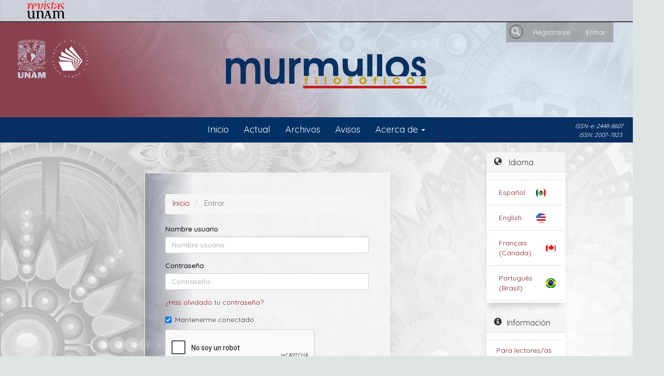

--- FILE ---
content_type: text/html; charset=utf-8
request_url: https://www.revistas.unam.mx/index.php/murmullos/login
body_size: 20649
content:


<!DOCTYPE html>
<html lang="es-ES" xml:lang="es-ES">
<head>
	<meta charset="utf-8">
	<meta name="viewport" content="width=device-width, initial-scale=1.0">
	<title>
		Entrar
							| Murmullos Filosóficos
			</title>

	
<meta name="generator" content="Open Journal Systems 3.3.0.8">
	<link rel="stylesheet" href="https://www.revistas.unam.mx/plugins/themes/bootstrap3/defaultUNAM/_common/preloader.css?v=3.3.0.8" type="text/css" /><link rel="stylesheet" href="https://www.revistas.unam.mx/index.php/murmullos/$$$call$$$/page/page/css?name=bootstrap" type="text/css" /><link rel="stylesheet" href="https://www.revistas.unam.mx/plugins/themes/bootstrap3/defaultUNAM/_common/icofont/icofont.min.css?v=3.3.0.8" type="text/css" /><link rel="stylesheet" href="https://www.revistas.unam.mx/plugins/themes/bootstrap3/defaultUNAM/preheader.css?v=3.3.0.8" type="text/css" /><link rel="stylesheet" href="https://www.revistas.unam.mx/plugins/themes/bootstrap3/defaultUNAM/main.css?v=3.3.0.8" type="text/css" /><link rel="stylesheet" href="https://www.revistas.unam.mx/plugins/themes/bootstrap3/defaultUNAM/article.css?v=3.3.0.8" type="text/css" /><link rel="stylesheet" href="https://www.revistas.unam.mx/plugins/themes/bootstrap3/defaultUNAM/_common/modalDefault.css?v=3.3.0.8" type="text/css" /><link rel="stylesheet" href="https://www.revistas.unam.mx/plugins/themes/bootstrap3/defaultUNAM/_common/_slick/slick.css?v=3.3.0.8" type="text/css" /><link rel="stylesheet" href="https://www.revistas.unam.mx/plugins/themes/bootstrap3/defaultUNAM/_common/_slick/slick_custom.css?v=3.3.0.8" type="text/css" /><link rel="stylesheet" href="https://www.revistas.unam.mx/plugins/themes/bootstrap3/defaultUNAM/_common/fontawesome/css/all.min.css?v=3.3.0.8" type="text/css" /><link rel="stylesheet" href="https://www.revistas.unam.mx/plugins/themes/bootstrap3/defaultUNAM/murmullos/custom.css?v=3.3.0.8" type="text/css" /><link rel="stylesheet" href="https://www.revistas.unam.mx/plugins/themes/bootstrap3/defaultUNAM/_common/modalComponent.css?v=3.3.0.8" type="text/css" /><link rel="stylesheet" href="https://www.revistas.unam.mx/plugins/generic/orcidProfile/css/orcidProfile.css?v=3.3.0.8" type="text/css" />
</head>
<!-- Google tag (gtag.js) -->
<script async src="https://www.googletagmanager.com/gtag/js?id=G-JGW4HMTGR8"></script>
<script>
  window.dataLayer = window.dataLayer || [];
  function gtag(){
  	dataLayer.push(arguments);
  }
  gtag('js', new Date());

  gtag('config', 'G-JGW4HMTGR8');
</script>
<body class="pkp_page_login pkp_op_index has_site_logo">
		  <script language='javascript'> var journal_abbrev ="murmullos";</script>  
	  	  
	 <div id="preloader">
 	 </div> 
	 
	 <div class="pkp_structure_page"> 
 

		<nav id="accessibility-nav" class="sr-only" role="navigation" aria-label="Salto rápido al contenido de la página">
			<ul>
			  <li><a href="#main-navigation">Navegación principal</a></li>
			  <li><a href="#main-content">Contenido principal</a></li>
			  <li><a href="#sidebar">Barra lateral</a></li>
			</ul>
		</nav>

<div id="preheader" class="preheader"><a href="http://www.revistas.unam.mx/"><img src="https://www.revistas.unam.mx/plugins/themes/bootstrap3/defaultUNAM/_common/headUNAM.svg"></a></div>

		
		<header class="navbar navbar-default" id="headerNavigationContainer" role="banner">

								<span id="issn2" class="issn">ISSN: 2007-7823</span>
<span id="issn1" class="issn">ISSN-e: 2448-8607</span>










		<div id="logoContainer"></div>
						<div class="container-fluid">
				<div class="row">
					<nav aria-label="Navegación del usuario">
							<ul id="navigationUser" class="nav nav-pills tab-list pull-right">
														<li class="">
				<a href="https://www.revistas.unam.mx/index.php/murmullos/user/register">
					Registrarse
									</a>
							</li>
														<li class="">
				<a href="https://www.revistas.unam.mx/index.php/murmullos/login">
					Entrar
									</a>
							</li>
										</ul>

						<div id="searchWindow">
						<div id="searchContainer">
						<div id="searchToggle"></div>
																														<div class="pull-md-right">
													<form class="navbar-form navbar-left" role="search" method="post" action="https://www.revistas.unam.mx/index.php/murmullos/search/search">
  <div class="form-group">
    <input class="form-control" name="query" value="" type="search" aria-label="Búsqueda" placeholder="">
  </div>
  <button type="submit" class="btn btn-default">Buscar</button>
</form>
												</div>
																	</div>
												</div>
					
					</nav>
				</div><!-- .row -->
			</div><!-- .container-fluid -->

			<div class="container-fluid">

				<div class="navbar-header">

										<button type="button" class="navbar-toggle collapsed" data-toggle="collapse" data-target="#nav-menu" aria-expanded="false" aria-controls="nav-menu">
						<span class="sr-only">Toggle navigation</span>
						<span class="icon-bar"></span>
						<span class="icon-bar"></span>
						<span class="icon-bar"></span>
					</button>

																<h1 class="site-name">
																								<a href="							https://www.revistas.unam.mx/index.php/murmullos/index
						" class="navbar-brand navbar-brand-logo">
								<img src="https://www.revistas.unam.mx/public/journals/144/pageHeaderLogoImage_es_ES.png" >
							</a>
																	</h1>
					
				</div>

								
									<nav id="nav-menu" class="navbar-collapse collapse" aria-label="Navegación del sitio">
																	<div id="nav-menu-background"></div>  
						<ul id="main-navigation" class="nav navbar-nav centeredMenu">
														<li class="">
				<a href="https://www.revistas.unam.mx/index.php/murmullos/issue/current">
					Actual
									</a>
							</li>
														<li class="">
				<a href="https://www.revistas.unam.mx/index.php/murmullos/issue/archive">
					Archivos
									</a>
							</li>
														<li class="">
				<a href="https://www.revistas.unam.mx/index.php/murmullos/announcement">
					Avisos
									</a>
							</li>
																					<li class=" dropdown">
				<a href="https://www.revistas.unam.mx/index.php/murmullos/about" class="dropdown-toggle" data-toggle="dropdown" role="button" aria-haspopup="true" aria-expanded="false">
					Acerca de
											<span class="caret"></span>
									</a>
									<ul class="dropdown-menu ">
																					<li class="">
									<a href="https://www.revistas.unam.mx/index.php/murmullos/about">
										Sobre la revista
									</a>
								</li>
																												<li class="">
									<a href="https://www.revistas.unam.mx/index.php/murmullos/about/submissions">
										Envíos
									</a>
								</li>
																												<li class="">
									<a href="https://www.revistas.unam.mx/index.php/murmullos/about/editorialTeam">
										Equipo editorial
									</a>
								</li>
																												<li class="">
									<a href="https://www.revistas.unam.mx/index.php/murmullos/about/privacy">
										Declaración de privacidad
									</a>
								</li>
																												<li class="">
									<a href="https://www.revistas.unam.mx/index.php/murmullos/about/contact">
										Contacto
									</a>
								</li>
																		</ul>
							</li>
			</ul>

				

				
					</nav>
				
			</div><!-- .pkp_head_wrapper -->
		</header><!-- .pkp_structure_head -->

				<div class="pkp_structure_content container">
			<main class="pkp_structure_main col-xs-12 col-sm-10 col-md-8" role="main">

<div id="main-content" class="page page_login">

	<nav class="cmp_breadcrumbs" role="navigation" aria-label="Usted está aquí:">
	<ol class="breadcrumb">
		<li>
			<a href="https://www.revistas.unam.mx/index.php/murmullos/index">
				Inicio
			</a>
		</li>
		<li class="active">
							Entrar
					</li>
	</ol>
</nav>

		
	<form class="pkp_form login" id="login" method="post" action="https://www.revistas.unam.mx/index.php/murmullos/login/signIn">
		<input type="hidden" name="csrfToken" value="33ec71c5dd780eea047ce58b0a10acb5">
		<input type="hidden" name="source" value="" />

		
		<div class="form-group">
			<label for="login-username">
				Nombre usuario
			</label>
			<input type="text" name="username" class="form-control" id="login-username" placeholder="Nombre usuario" value="" maxlenght="32" required>
		</div>

		<div class="form-group">
			<label for="login-password">
				Contraseña
			</label>
			<input type="password" name="password" class="form-control" id="login-password" placeholder="Contraseña" password="true" maxlength="32" required="$passwordRequired">
		</div>

		<div class="form-group">
			<a href="https://www.revistas.unam.mx/index.php/murmullos/login/lostPassword">
				¿Has olvidado tu contraseña?
			</a>
		</div>

		<div class="checkbox">
			<label>
				<input type="checkbox" name="remember" id="remember" value="1" checked="$remember"> Mantenerme conectado
			</label>
		</div>

							<fieldset class="recaptcha_wrapper">
				<div class="fields">
					<div class="recaptcha">
						<div class="g-recaptcha" data-sitekey="6LeBxyIhAAAAAFWN1YkzYQjd6N52ZcC--0hqdfoq">
						</div>
					</div>
				</div>
			</fieldset>
		
		<div class="buttons">
			<button type="submit" class="btn btn-primary">
				Entrar
			</button>

											<a class="btn btn-default register-button" href="https://www.revistas.unam.mx/index.php/murmullos/user/register?source=" role="button">
					Registrarse
				</a>
					</div>
	</form>
</div><!-- .page -->

</main>

				<aside id="sidebar" class="pkp_structure_sidebar left col-xs-12 col-sm-2 col-md-4" role="complementary"
			aria-label="Barra lateral">
			 
<div class="pkp_block block_language">
	<h2 class="title">
		Idioma
	</h2>

	<div class="content">
		<ul>
							<li class="locale_es_ES current" lang="es-ES">
					<a href="https://www.revistas.unam.mx/index.php/murmullos/user/setLocale/es_ES?source=%2Findex.php%2Fmurmullos%2Flogin">
						Español (España)
					</a>
				</li>
							<li class="locale_en_US" lang="en-US">
					<a href="https://www.revistas.unam.mx/index.php/murmullos/user/setLocale/en_US?source=%2Findex.php%2Fmurmullos%2Flogin">
						English
					</a>
				</li>
							<li class="locale_fr_CA" lang="fr-CA">
					<a href="https://www.revistas.unam.mx/index.php/murmullos/user/setLocale/fr_CA?source=%2Findex.php%2Fmurmullos%2Flogin">
						Français (Canada)
					</a>
				</li>
							<li class="locale_pt_BR" lang="pt-BR">
					<a href="https://www.revistas.unam.mx/index.php/murmullos/user/setLocale/pt_BR?source=%2Findex.php%2Fmurmullos%2Flogin">
						Português (Brasil)
					</a>
				</li>
					</ul>
	</div>
</div><!-- .block_language -->
<div class="pkp_block block_information">
	<h2 class="title">Información</h2>
	<div class="content">
		<ul>
							<li>
					<a href="https://www.revistas.unam.mx/index.php/murmullos/information/readers">
						Para lectores/as
					</a>
				</li>
										<li>
					<a href="https://www.revistas.unam.mx/index.php/murmullos/information/authors">
						Para autores/as
					</a>
				</li>
										<li>
					<a href="https://www.revistas.unam.mx/index.php/murmullos/information/librarians">
						Para bibliotecarios/as
					</a>
				</li>
					</ul>
	</div>
</div>
<div class="pkp_block block_make_submission">
	

	<div class="content">
		<a style="width:100%" class="block_make_submission_link title" href="https://www.revistas.unam.mx/index.php/murmullos/about/submissions">
	<span>	Enviar un artículo</span>
		</a>
	</div>
</div>

<div class="pkp_block block_Keywordcloud">
	<span class="title">Palabras clave</span>
	<div class="content" id='wordcloud'></div>

	<script>
	function randomColor() {
		var cores = ['#1f77b4', '#ff7f0e', '#2ca02c', '#d62728', '#9467bd', '#8c564b', '#e377c2', '#7f7f7f', '#bcbd22', '#17becf'];
		return cores[Math.floor(Math.random()*cores.length)];
	}

	document.addEventListener("DOMContentLoaded", function() {
		var keywords = [{"text":"educaci\u00f3n","size":77},{"text":"CCH","size":75},{"text":"UNAM","size":68},{"text":"ense\u00f1anza","size":66},{"text":"Bachillerato","size":65},{"text":"alumnos","size":64},{"text":"autonom\u00eda","size":64},{"text":"aprendizaje","size":64},{"text":"Docencia","size":64},{"text":"pedagog\u00eda","size":64},{"text":"estudiantes","size":63},{"text":"conocimiento","size":63},{"text":"investigaci\u00f3n","size":63},{"text":"filosof\u00eda","size":24},{"text":"Filosof\u00eda","size":18},{"text":"Est\u00e9tica","size":16},{"text":"Arte","size":14},{"text":"belleza","size":13},{"text":"Ser humano","size":11},{"text":"\u00e9tica","size":11},{"text":"violencia","size":10},{"text":"arte","size":8},{"text":"est\u00e9tica","size":8},{"text":"Violencia","size":7},{"text":"derechos humanos","size":6},{"text":"L\u00f3gica","size":5},{"text":"pol\u00edtica","size":5},{"text":"literatura","size":5},{"text":"ciudadan\u00eda","size":5},{"text":"racionalidad","size":5},{"text":"Argumentaci\u00f3n","size":5},{"text":"bio\u00e9tica","size":5},{"text":"vida","size":5},{"text":"argumentaci\u00f3n","size":4},{"text":"M\u00e9xico","size":4},{"text":"pintura","size":4},{"text":"Hermen\u00e9utica","size":4},{"text":"modernidad","size":4},{"text":"poes\u00eda","size":4},{"text":"Kant","size":4},{"text":"Estado","size":4},{"text":"industria cultural","size":3},{"text":"Am\u00e9rica","size":3},{"text":"Ilustraci\u00f3n","size":3},{"text":"Educaci\u00f3n","size":3},{"text":"Adorno","size":3},{"text":"m\u00fasica","size":3},{"text":"cr\u00edtica","size":3},{"text":"Bio\u00e9tica","size":3},{"text":"emergencias sanitarias","size":3}];
		var totalWeight = 0;
		var width = 300;
		var height = 200;
		var transitionDuration = 200;	
		var length_keywords = keywords.length;
		var layout = d3.layout.cloud();

		layout.size([width, height])
			.words(keywords)
			.fontSize(function(d)
			{
				return fontSize(+d.size);
			})
			.on('end', draw);
		
		var svg = d3.select("#wordcloud").append("svg")
			.attr("viewBox", "0 0 " + width + " " + height)	
			.attr("width", '100%');		
		
		function update() {
			var words = layout.words();
			fontSize = d3.scaleLinear().range([16, 34]);
			if (words.length) {
				fontSize.domain([+words[words.length - 1].size || 1, +words[0].size]);
			}
		}
		
		keywords.forEach(function(item,index){totalWeight += item.size;});

		update();

		function draw(words, bounds) {
			var w = layout.size()[0],
                h = layout.size()[1];

			scaling = bounds
                ? Math.min(
                      w / Math.abs(bounds[1].x - w / 2),
                      w / Math.abs(bounds[0].x - w / 2),
                      h / Math.abs(bounds[1].y - h / 2),
                      h / Math.abs(bounds[0].y - h / 2),
                  ) / 2
                : 1;

			svg
			.append("g")
			.attr(
                "transform",
                "translate(" + [w >> 1, h >> 1] + ")scale(" + scaling + ")",
            )
			.selectAll("text")
				.data(words)
			.enter().append("text")
				.style("font-size", function(d) { return d.size + "px"; })
				.style("font-family", 'serif')
				.style("fill", randomColor)
				.style('cursor', 'pointer')
				.style('opacity', 0.7)
				.attr('class', 'keyword')
				.attr("text-anchor", "middle")
				.attr("transform", function(d) {
					return "translate(" + [d.x, d.y] + ")rotate(" + d.rotate + ")";
				}) 
				.text(function(d) { return d.text; })
				.on("click", function(d, i){
					window.location = "https://www.revistas.unam.mx/index.php/murmullos/search?query=QUERY_SLUG".replace(/QUERY_SLUG/, encodeURIComponent(''+d.text+''));
				})
				.on("mouseover", function(d, i) {
					d3.select(this).transition()
						.duration(transitionDuration)
						.style('font-size',function(d) { return (d.size + 3) + "px"; })
						.style('opacity', 1);
				})
				.on("mouseout", function(d, i) {
					d3.select(this).transition()
						.duration(transitionDuration)
						.style('font-size',function(d) { return d.size + "px"; })
						.style('opacity', 0.7);
				})
				.on('resize', function() { update() });
		}

		layout.start();

	});

	</script>
</div>
			<div class="pkp_block custom_block">
				<h2 class="title">Compartir en</h2>
				<div class="a2a_kit a2a_kit_size_32 a2a_default_style">
					<a class="a2a_button_facebook"></a>
					<a class="a2a_button_twitter"></a>
					<a class="a2a_button_email"></a>
					<a class="a2a_button_whatsapp"></a>
					<a class="a2a_dd" href="https://www.addtoany.com/share"></a>
				</div>
			</div>
<script async src="https://static.addtoany.com/menu/page.js"></script>
		</aside><!-- pkp_sidebar.left -->
	</div><!-- pkp_structure_content -->

<footer class="footer" role="contentinfo">

	<div class="container">

		<div class="row">



		</div>



		<div class="row">

			<div class="col-md-10">


									<div class="col-md-10">

						<p>Número de Reserva de Derecho al uso exclusivo título de la Difusión vía red de cómputo denominada MURMULLOS FILOSÓFICOS es el certificado con número de reserva 04-2016-041813341600-203 el cual fue tramitado ante el Instituto Nacional del Derecho de Autor (INDAUTOR).</p>
<p>La responsabilidad de los textos publicados en Murmullos Filosóficos recae exclusivamente en sus autores y su contenido no necesariamente refleja el criterio de la institución.</p>

						<p style="text-align:left; padding:10px; border:solid rgba(255, 255, 255, 0.464) 1px">
							Sitio implementado por el equipo de la Subdirección de Revistas Académicas y Publicaciones Digitales de la
							<a href="https://www.publicaciones.unam.mx/servicios/" target="_blank">Dirección General de Publicaciones y
								Fomento Editorial</a> de la <a href="https://www.unam.mx/" target="_blank">UNAM</a> sobre la plataforma <a
								href="https://pkp.sfu.ca/software/ojs/" target="_blank">OJS3/PKP</a>.
						</p>


					</div>
				
				<div class="col-md-2" role="complementary">
					<a href="https://www.revistas.unam.mx/index.php/murmullos/about/aboutThisPublishingSystem">
						<img class="img-responsive" alt="Más información acerca del sistema de publicación, de la plataforma y del flujo de trabajo de OJS/PKP."
							src="https://www.revistas.unam.mx/templates/images/ojs_brand.png">
					</a>
				</div>

			</div> <!-- .row -->
		</div><!-- .container -->
</footer>
</div><!-- pkp_structure_page -->

<script src="https://www.revistas.unam.mx/lib/pkp/lib/vendor/components/jquery/jquery.min.js?v=3.3.0.8" type="text/javascript"></script><script src="https://www.revistas.unam.mx/lib/pkp/lib/vendor/components/jqueryui/jquery-ui.min.js?v=3.3.0.8" type="text/javascript"></script><script src="https://www.revistas.unam.mx/lib/pkp/js/lib/jquery/plugins/jquery.tag-it.js?v=3.3.0.8" type="text/javascript"></script><script src="https://www.revistas.unam.mx/plugins/themes/bootstrap3/bootstrap/js/bootstrap.min.js?v=3.3.0.8" type="text/javascript"></script><script src="https://www.revistas.unam.mx/plugins/themes/bootstrap3/defaultUNAM/_common/sticky.min.js?v=3.3.0.8" type="text/javascript"></script><script src="https://www.revistas.unam.mx/plugins/themes/bootstrap3/defaultUNAM/_common/linkify.js?v=3.3.0.8" type="text/javascript"></script><script src="https://www.revistas.unam.mx/plugins/themes/bootstrap3/defaultUNAM/_common/linkify-jquery.min.js?v=3.3.0.8" type="text/javascript"></script><script src="https://www.revistas.unam.mx/plugins/themes/bootstrap3/defaultUNAM/_common/classie.js?v=3.3.0.8" type="text/javascript"></script><script src="https://www.revistas.unam.mx/plugins/themes/bootstrap3/defaultUNAM/_common/isvg.js?v=3.3.0.8" type="text/javascript"></script><script src="https://www.revistas.unam.mx/plugins/themes/bootstrap3/defaultUNAM/_common/_slick/slick.min.js?v=3.3.0.8" type="text/javascript"></script><script src="https://www.revistas.unam.mx/plugins/themes/bootstrap3/defaultUNAM/main.js?v=3.3.0.8" type="text/javascript"></script><script src="https://www.revistas.unam.mx/plugins/themes/bootstrap3/defaultUNAM/murmullos/custom.js?v=3.3.0.8" type="text/javascript"></script><script src="https://www.revistas.unam.mx/plugins/themes/bootstrap3/defaultUNAM/_common/_slick/slick_custom.js?v=3.3.0.8" type="text/javascript"></script><script src="https://www.revistas.unam.mx/plugins/themes/bootstrap3/js/myown_script.js?v=3.3.0.8" type="text/javascript"></script><script src="https://d3js.org/d3.v4.js?v=3.3.0.8" type="text/javascript"></script><script src="https://cdn.jsdelivr.net/gh/holtzy/D3-graph-gallery@master/LIB/d3.layout.cloud.js?v=3.3.0.8" type="text/javascript"></script><script src="https://www.google.com/recaptcha/api.js?hl=es" type="text/javascript"></script>


</body>

</html>

--- FILE ---
content_type: text/html; charset=utf-8
request_url: https://www.google.com/recaptcha/api2/anchor?ar=1&k=6LeBxyIhAAAAAFWN1YkzYQjd6N52ZcC--0hqdfoq&co=aHR0cHM6Ly93d3cucmV2aXN0YXMudW5hbS5teDo0NDM.&hl=es&v=PoyoqOPhxBO7pBk68S4YbpHZ&size=normal&anchor-ms=40000&execute-ms=30000&cb=l3txnvrmtenw
body_size: 49830
content:
<!DOCTYPE HTML><html dir="ltr" lang="es"><head><meta http-equiv="Content-Type" content="text/html; charset=UTF-8">
<meta http-equiv="X-UA-Compatible" content="IE=edge">
<title>reCAPTCHA</title>
<style type="text/css">
/* cyrillic-ext */
@font-face {
  font-family: 'Roboto';
  font-style: normal;
  font-weight: 400;
  font-stretch: 100%;
  src: url(//fonts.gstatic.com/s/roboto/v48/KFO7CnqEu92Fr1ME7kSn66aGLdTylUAMa3GUBHMdazTgWw.woff2) format('woff2');
  unicode-range: U+0460-052F, U+1C80-1C8A, U+20B4, U+2DE0-2DFF, U+A640-A69F, U+FE2E-FE2F;
}
/* cyrillic */
@font-face {
  font-family: 'Roboto';
  font-style: normal;
  font-weight: 400;
  font-stretch: 100%;
  src: url(//fonts.gstatic.com/s/roboto/v48/KFO7CnqEu92Fr1ME7kSn66aGLdTylUAMa3iUBHMdazTgWw.woff2) format('woff2');
  unicode-range: U+0301, U+0400-045F, U+0490-0491, U+04B0-04B1, U+2116;
}
/* greek-ext */
@font-face {
  font-family: 'Roboto';
  font-style: normal;
  font-weight: 400;
  font-stretch: 100%;
  src: url(//fonts.gstatic.com/s/roboto/v48/KFO7CnqEu92Fr1ME7kSn66aGLdTylUAMa3CUBHMdazTgWw.woff2) format('woff2');
  unicode-range: U+1F00-1FFF;
}
/* greek */
@font-face {
  font-family: 'Roboto';
  font-style: normal;
  font-weight: 400;
  font-stretch: 100%;
  src: url(//fonts.gstatic.com/s/roboto/v48/KFO7CnqEu92Fr1ME7kSn66aGLdTylUAMa3-UBHMdazTgWw.woff2) format('woff2');
  unicode-range: U+0370-0377, U+037A-037F, U+0384-038A, U+038C, U+038E-03A1, U+03A3-03FF;
}
/* math */
@font-face {
  font-family: 'Roboto';
  font-style: normal;
  font-weight: 400;
  font-stretch: 100%;
  src: url(//fonts.gstatic.com/s/roboto/v48/KFO7CnqEu92Fr1ME7kSn66aGLdTylUAMawCUBHMdazTgWw.woff2) format('woff2');
  unicode-range: U+0302-0303, U+0305, U+0307-0308, U+0310, U+0312, U+0315, U+031A, U+0326-0327, U+032C, U+032F-0330, U+0332-0333, U+0338, U+033A, U+0346, U+034D, U+0391-03A1, U+03A3-03A9, U+03B1-03C9, U+03D1, U+03D5-03D6, U+03F0-03F1, U+03F4-03F5, U+2016-2017, U+2034-2038, U+203C, U+2040, U+2043, U+2047, U+2050, U+2057, U+205F, U+2070-2071, U+2074-208E, U+2090-209C, U+20D0-20DC, U+20E1, U+20E5-20EF, U+2100-2112, U+2114-2115, U+2117-2121, U+2123-214F, U+2190, U+2192, U+2194-21AE, U+21B0-21E5, U+21F1-21F2, U+21F4-2211, U+2213-2214, U+2216-22FF, U+2308-230B, U+2310, U+2319, U+231C-2321, U+2336-237A, U+237C, U+2395, U+239B-23B7, U+23D0, U+23DC-23E1, U+2474-2475, U+25AF, U+25B3, U+25B7, U+25BD, U+25C1, U+25CA, U+25CC, U+25FB, U+266D-266F, U+27C0-27FF, U+2900-2AFF, U+2B0E-2B11, U+2B30-2B4C, U+2BFE, U+3030, U+FF5B, U+FF5D, U+1D400-1D7FF, U+1EE00-1EEFF;
}
/* symbols */
@font-face {
  font-family: 'Roboto';
  font-style: normal;
  font-weight: 400;
  font-stretch: 100%;
  src: url(//fonts.gstatic.com/s/roboto/v48/KFO7CnqEu92Fr1ME7kSn66aGLdTylUAMaxKUBHMdazTgWw.woff2) format('woff2');
  unicode-range: U+0001-000C, U+000E-001F, U+007F-009F, U+20DD-20E0, U+20E2-20E4, U+2150-218F, U+2190, U+2192, U+2194-2199, U+21AF, U+21E6-21F0, U+21F3, U+2218-2219, U+2299, U+22C4-22C6, U+2300-243F, U+2440-244A, U+2460-24FF, U+25A0-27BF, U+2800-28FF, U+2921-2922, U+2981, U+29BF, U+29EB, U+2B00-2BFF, U+4DC0-4DFF, U+FFF9-FFFB, U+10140-1018E, U+10190-1019C, U+101A0, U+101D0-101FD, U+102E0-102FB, U+10E60-10E7E, U+1D2C0-1D2D3, U+1D2E0-1D37F, U+1F000-1F0FF, U+1F100-1F1AD, U+1F1E6-1F1FF, U+1F30D-1F30F, U+1F315, U+1F31C, U+1F31E, U+1F320-1F32C, U+1F336, U+1F378, U+1F37D, U+1F382, U+1F393-1F39F, U+1F3A7-1F3A8, U+1F3AC-1F3AF, U+1F3C2, U+1F3C4-1F3C6, U+1F3CA-1F3CE, U+1F3D4-1F3E0, U+1F3ED, U+1F3F1-1F3F3, U+1F3F5-1F3F7, U+1F408, U+1F415, U+1F41F, U+1F426, U+1F43F, U+1F441-1F442, U+1F444, U+1F446-1F449, U+1F44C-1F44E, U+1F453, U+1F46A, U+1F47D, U+1F4A3, U+1F4B0, U+1F4B3, U+1F4B9, U+1F4BB, U+1F4BF, U+1F4C8-1F4CB, U+1F4D6, U+1F4DA, U+1F4DF, U+1F4E3-1F4E6, U+1F4EA-1F4ED, U+1F4F7, U+1F4F9-1F4FB, U+1F4FD-1F4FE, U+1F503, U+1F507-1F50B, U+1F50D, U+1F512-1F513, U+1F53E-1F54A, U+1F54F-1F5FA, U+1F610, U+1F650-1F67F, U+1F687, U+1F68D, U+1F691, U+1F694, U+1F698, U+1F6AD, U+1F6B2, U+1F6B9-1F6BA, U+1F6BC, U+1F6C6-1F6CF, U+1F6D3-1F6D7, U+1F6E0-1F6EA, U+1F6F0-1F6F3, U+1F6F7-1F6FC, U+1F700-1F7FF, U+1F800-1F80B, U+1F810-1F847, U+1F850-1F859, U+1F860-1F887, U+1F890-1F8AD, U+1F8B0-1F8BB, U+1F8C0-1F8C1, U+1F900-1F90B, U+1F93B, U+1F946, U+1F984, U+1F996, U+1F9E9, U+1FA00-1FA6F, U+1FA70-1FA7C, U+1FA80-1FA89, U+1FA8F-1FAC6, U+1FACE-1FADC, U+1FADF-1FAE9, U+1FAF0-1FAF8, U+1FB00-1FBFF;
}
/* vietnamese */
@font-face {
  font-family: 'Roboto';
  font-style: normal;
  font-weight: 400;
  font-stretch: 100%;
  src: url(//fonts.gstatic.com/s/roboto/v48/KFO7CnqEu92Fr1ME7kSn66aGLdTylUAMa3OUBHMdazTgWw.woff2) format('woff2');
  unicode-range: U+0102-0103, U+0110-0111, U+0128-0129, U+0168-0169, U+01A0-01A1, U+01AF-01B0, U+0300-0301, U+0303-0304, U+0308-0309, U+0323, U+0329, U+1EA0-1EF9, U+20AB;
}
/* latin-ext */
@font-face {
  font-family: 'Roboto';
  font-style: normal;
  font-weight: 400;
  font-stretch: 100%;
  src: url(//fonts.gstatic.com/s/roboto/v48/KFO7CnqEu92Fr1ME7kSn66aGLdTylUAMa3KUBHMdazTgWw.woff2) format('woff2');
  unicode-range: U+0100-02BA, U+02BD-02C5, U+02C7-02CC, U+02CE-02D7, U+02DD-02FF, U+0304, U+0308, U+0329, U+1D00-1DBF, U+1E00-1E9F, U+1EF2-1EFF, U+2020, U+20A0-20AB, U+20AD-20C0, U+2113, U+2C60-2C7F, U+A720-A7FF;
}
/* latin */
@font-face {
  font-family: 'Roboto';
  font-style: normal;
  font-weight: 400;
  font-stretch: 100%;
  src: url(//fonts.gstatic.com/s/roboto/v48/KFO7CnqEu92Fr1ME7kSn66aGLdTylUAMa3yUBHMdazQ.woff2) format('woff2');
  unicode-range: U+0000-00FF, U+0131, U+0152-0153, U+02BB-02BC, U+02C6, U+02DA, U+02DC, U+0304, U+0308, U+0329, U+2000-206F, U+20AC, U+2122, U+2191, U+2193, U+2212, U+2215, U+FEFF, U+FFFD;
}
/* cyrillic-ext */
@font-face {
  font-family: 'Roboto';
  font-style: normal;
  font-weight: 500;
  font-stretch: 100%;
  src: url(//fonts.gstatic.com/s/roboto/v48/KFO7CnqEu92Fr1ME7kSn66aGLdTylUAMa3GUBHMdazTgWw.woff2) format('woff2');
  unicode-range: U+0460-052F, U+1C80-1C8A, U+20B4, U+2DE0-2DFF, U+A640-A69F, U+FE2E-FE2F;
}
/* cyrillic */
@font-face {
  font-family: 'Roboto';
  font-style: normal;
  font-weight: 500;
  font-stretch: 100%;
  src: url(//fonts.gstatic.com/s/roboto/v48/KFO7CnqEu92Fr1ME7kSn66aGLdTylUAMa3iUBHMdazTgWw.woff2) format('woff2');
  unicode-range: U+0301, U+0400-045F, U+0490-0491, U+04B0-04B1, U+2116;
}
/* greek-ext */
@font-face {
  font-family: 'Roboto';
  font-style: normal;
  font-weight: 500;
  font-stretch: 100%;
  src: url(//fonts.gstatic.com/s/roboto/v48/KFO7CnqEu92Fr1ME7kSn66aGLdTylUAMa3CUBHMdazTgWw.woff2) format('woff2');
  unicode-range: U+1F00-1FFF;
}
/* greek */
@font-face {
  font-family: 'Roboto';
  font-style: normal;
  font-weight: 500;
  font-stretch: 100%;
  src: url(//fonts.gstatic.com/s/roboto/v48/KFO7CnqEu92Fr1ME7kSn66aGLdTylUAMa3-UBHMdazTgWw.woff2) format('woff2');
  unicode-range: U+0370-0377, U+037A-037F, U+0384-038A, U+038C, U+038E-03A1, U+03A3-03FF;
}
/* math */
@font-face {
  font-family: 'Roboto';
  font-style: normal;
  font-weight: 500;
  font-stretch: 100%;
  src: url(//fonts.gstatic.com/s/roboto/v48/KFO7CnqEu92Fr1ME7kSn66aGLdTylUAMawCUBHMdazTgWw.woff2) format('woff2');
  unicode-range: U+0302-0303, U+0305, U+0307-0308, U+0310, U+0312, U+0315, U+031A, U+0326-0327, U+032C, U+032F-0330, U+0332-0333, U+0338, U+033A, U+0346, U+034D, U+0391-03A1, U+03A3-03A9, U+03B1-03C9, U+03D1, U+03D5-03D6, U+03F0-03F1, U+03F4-03F5, U+2016-2017, U+2034-2038, U+203C, U+2040, U+2043, U+2047, U+2050, U+2057, U+205F, U+2070-2071, U+2074-208E, U+2090-209C, U+20D0-20DC, U+20E1, U+20E5-20EF, U+2100-2112, U+2114-2115, U+2117-2121, U+2123-214F, U+2190, U+2192, U+2194-21AE, U+21B0-21E5, U+21F1-21F2, U+21F4-2211, U+2213-2214, U+2216-22FF, U+2308-230B, U+2310, U+2319, U+231C-2321, U+2336-237A, U+237C, U+2395, U+239B-23B7, U+23D0, U+23DC-23E1, U+2474-2475, U+25AF, U+25B3, U+25B7, U+25BD, U+25C1, U+25CA, U+25CC, U+25FB, U+266D-266F, U+27C0-27FF, U+2900-2AFF, U+2B0E-2B11, U+2B30-2B4C, U+2BFE, U+3030, U+FF5B, U+FF5D, U+1D400-1D7FF, U+1EE00-1EEFF;
}
/* symbols */
@font-face {
  font-family: 'Roboto';
  font-style: normal;
  font-weight: 500;
  font-stretch: 100%;
  src: url(//fonts.gstatic.com/s/roboto/v48/KFO7CnqEu92Fr1ME7kSn66aGLdTylUAMaxKUBHMdazTgWw.woff2) format('woff2');
  unicode-range: U+0001-000C, U+000E-001F, U+007F-009F, U+20DD-20E0, U+20E2-20E4, U+2150-218F, U+2190, U+2192, U+2194-2199, U+21AF, U+21E6-21F0, U+21F3, U+2218-2219, U+2299, U+22C4-22C6, U+2300-243F, U+2440-244A, U+2460-24FF, U+25A0-27BF, U+2800-28FF, U+2921-2922, U+2981, U+29BF, U+29EB, U+2B00-2BFF, U+4DC0-4DFF, U+FFF9-FFFB, U+10140-1018E, U+10190-1019C, U+101A0, U+101D0-101FD, U+102E0-102FB, U+10E60-10E7E, U+1D2C0-1D2D3, U+1D2E0-1D37F, U+1F000-1F0FF, U+1F100-1F1AD, U+1F1E6-1F1FF, U+1F30D-1F30F, U+1F315, U+1F31C, U+1F31E, U+1F320-1F32C, U+1F336, U+1F378, U+1F37D, U+1F382, U+1F393-1F39F, U+1F3A7-1F3A8, U+1F3AC-1F3AF, U+1F3C2, U+1F3C4-1F3C6, U+1F3CA-1F3CE, U+1F3D4-1F3E0, U+1F3ED, U+1F3F1-1F3F3, U+1F3F5-1F3F7, U+1F408, U+1F415, U+1F41F, U+1F426, U+1F43F, U+1F441-1F442, U+1F444, U+1F446-1F449, U+1F44C-1F44E, U+1F453, U+1F46A, U+1F47D, U+1F4A3, U+1F4B0, U+1F4B3, U+1F4B9, U+1F4BB, U+1F4BF, U+1F4C8-1F4CB, U+1F4D6, U+1F4DA, U+1F4DF, U+1F4E3-1F4E6, U+1F4EA-1F4ED, U+1F4F7, U+1F4F9-1F4FB, U+1F4FD-1F4FE, U+1F503, U+1F507-1F50B, U+1F50D, U+1F512-1F513, U+1F53E-1F54A, U+1F54F-1F5FA, U+1F610, U+1F650-1F67F, U+1F687, U+1F68D, U+1F691, U+1F694, U+1F698, U+1F6AD, U+1F6B2, U+1F6B9-1F6BA, U+1F6BC, U+1F6C6-1F6CF, U+1F6D3-1F6D7, U+1F6E0-1F6EA, U+1F6F0-1F6F3, U+1F6F7-1F6FC, U+1F700-1F7FF, U+1F800-1F80B, U+1F810-1F847, U+1F850-1F859, U+1F860-1F887, U+1F890-1F8AD, U+1F8B0-1F8BB, U+1F8C0-1F8C1, U+1F900-1F90B, U+1F93B, U+1F946, U+1F984, U+1F996, U+1F9E9, U+1FA00-1FA6F, U+1FA70-1FA7C, U+1FA80-1FA89, U+1FA8F-1FAC6, U+1FACE-1FADC, U+1FADF-1FAE9, U+1FAF0-1FAF8, U+1FB00-1FBFF;
}
/* vietnamese */
@font-face {
  font-family: 'Roboto';
  font-style: normal;
  font-weight: 500;
  font-stretch: 100%;
  src: url(//fonts.gstatic.com/s/roboto/v48/KFO7CnqEu92Fr1ME7kSn66aGLdTylUAMa3OUBHMdazTgWw.woff2) format('woff2');
  unicode-range: U+0102-0103, U+0110-0111, U+0128-0129, U+0168-0169, U+01A0-01A1, U+01AF-01B0, U+0300-0301, U+0303-0304, U+0308-0309, U+0323, U+0329, U+1EA0-1EF9, U+20AB;
}
/* latin-ext */
@font-face {
  font-family: 'Roboto';
  font-style: normal;
  font-weight: 500;
  font-stretch: 100%;
  src: url(//fonts.gstatic.com/s/roboto/v48/KFO7CnqEu92Fr1ME7kSn66aGLdTylUAMa3KUBHMdazTgWw.woff2) format('woff2');
  unicode-range: U+0100-02BA, U+02BD-02C5, U+02C7-02CC, U+02CE-02D7, U+02DD-02FF, U+0304, U+0308, U+0329, U+1D00-1DBF, U+1E00-1E9F, U+1EF2-1EFF, U+2020, U+20A0-20AB, U+20AD-20C0, U+2113, U+2C60-2C7F, U+A720-A7FF;
}
/* latin */
@font-face {
  font-family: 'Roboto';
  font-style: normal;
  font-weight: 500;
  font-stretch: 100%;
  src: url(//fonts.gstatic.com/s/roboto/v48/KFO7CnqEu92Fr1ME7kSn66aGLdTylUAMa3yUBHMdazQ.woff2) format('woff2');
  unicode-range: U+0000-00FF, U+0131, U+0152-0153, U+02BB-02BC, U+02C6, U+02DA, U+02DC, U+0304, U+0308, U+0329, U+2000-206F, U+20AC, U+2122, U+2191, U+2193, U+2212, U+2215, U+FEFF, U+FFFD;
}
/* cyrillic-ext */
@font-face {
  font-family: 'Roboto';
  font-style: normal;
  font-weight: 900;
  font-stretch: 100%;
  src: url(//fonts.gstatic.com/s/roboto/v48/KFO7CnqEu92Fr1ME7kSn66aGLdTylUAMa3GUBHMdazTgWw.woff2) format('woff2');
  unicode-range: U+0460-052F, U+1C80-1C8A, U+20B4, U+2DE0-2DFF, U+A640-A69F, U+FE2E-FE2F;
}
/* cyrillic */
@font-face {
  font-family: 'Roboto';
  font-style: normal;
  font-weight: 900;
  font-stretch: 100%;
  src: url(//fonts.gstatic.com/s/roboto/v48/KFO7CnqEu92Fr1ME7kSn66aGLdTylUAMa3iUBHMdazTgWw.woff2) format('woff2');
  unicode-range: U+0301, U+0400-045F, U+0490-0491, U+04B0-04B1, U+2116;
}
/* greek-ext */
@font-face {
  font-family: 'Roboto';
  font-style: normal;
  font-weight: 900;
  font-stretch: 100%;
  src: url(//fonts.gstatic.com/s/roboto/v48/KFO7CnqEu92Fr1ME7kSn66aGLdTylUAMa3CUBHMdazTgWw.woff2) format('woff2');
  unicode-range: U+1F00-1FFF;
}
/* greek */
@font-face {
  font-family: 'Roboto';
  font-style: normal;
  font-weight: 900;
  font-stretch: 100%;
  src: url(//fonts.gstatic.com/s/roboto/v48/KFO7CnqEu92Fr1ME7kSn66aGLdTylUAMa3-UBHMdazTgWw.woff2) format('woff2');
  unicode-range: U+0370-0377, U+037A-037F, U+0384-038A, U+038C, U+038E-03A1, U+03A3-03FF;
}
/* math */
@font-face {
  font-family: 'Roboto';
  font-style: normal;
  font-weight: 900;
  font-stretch: 100%;
  src: url(//fonts.gstatic.com/s/roboto/v48/KFO7CnqEu92Fr1ME7kSn66aGLdTylUAMawCUBHMdazTgWw.woff2) format('woff2');
  unicode-range: U+0302-0303, U+0305, U+0307-0308, U+0310, U+0312, U+0315, U+031A, U+0326-0327, U+032C, U+032F-0330, U+0332-0333, U+0338, U+033A, U+0346, U+034D, U+0391-03A1, U+03A3-03A9, U+03B1-03C9, U+03D1, U+03D5-03D6, U+03F0-03F1, U+03F4-03F5, U+2016-2017, U+2034-2038, U+203C, U+2040, U+2043, U+2047, U+2050, U+2057, U+205F, U+2070-2071, U+2074-208E, U+2090-209C, U+20D0-20DC, U+20E1, U+20E5-20EF, U+2100-2112, U+2114-2115, U+2117-2121, U+2123-214F, U+2190, U+2192, U+2194-21AE, U+21B0-21E5, U+21F1-21F2, U+21F4-2211, U+2213-2214, U+2216-22FF, U+2308-230B, U+2310, U+2319, U+231C-2321, U+2336-237A, U+237C, U+2395, U+239B-23B7, U+23D0, U+23DC-23E1, U+2474-2475, U+25AF, U+25B3, U+25B7, U+25BD, U+25C1, U+25CA, U+25CC, U+25FB, U+266D-266F, U+27C0-27FF, U+2900-2AFF, U+2B0E-2B11, U+2B30-2B4C, U+2BFE, U+3030, U+FF5B, U+FF5D, U+1D400-1D7FF, U+1EE00-1EEFF;
}
/* symbols */
@font-face {
  font-family: 'Roboto';
  font-style: normal;
  font-weight: 900;
  font-stretch: 100%;
  src: url(//fonts.gstatic.com/s/roboto/v48/KFO7CnqEu92Fr1ME7kSn66aGLdTylUAMaxKUBHMdazTgWw.woff2) format('woff2');
  unicode-range: U+0001-000C, U+000E-001F, U+007F-009F, U+20DD-20E0, U+20E2-20E4, U+2150-218F, U+2190, U+2192, U+2194-2199, U+21AF, U+21E6-21F0, U+21F3, U+2218-2219, U+2299, U+22C4-22C6, U+2300-243F, U+2440-244A, U+2460-24FF, U+25A0-27BF, U+2800-28FF, U+2921-2922, U+2981, U+29BF, U+29EB, U+2B00-2BFF, U+4DC0-4DFF, U+FFF9-FFFB, U+10140-1018E, U+10190-1019C, U+101A0, U+101D0-101FD, U+102E0-102FB, U+10E60-10E7E, U+1D2C0-1D2D3, U+1D2E0-1D37F, U+1F000-1F0FF, U+1F100-1F1AD, U+1F1E6-1F1FF, U+1F30D-1F30F, U+1F315, U+1F31C, U+1F31E, U+1F320-1F32C, U+1F336, U+1F378, U+1F37D, U+1F382, U+1F393-1F39F, U+1F3A7-1F3A8, U+1F3AC-1F3AF, U+1F3C2, U+1F3C4-1F3C6, U+1F3CA-1F3CE, U+1F3D4-1F3E0, U+1F3ED, U+1F3F1-1F3F3, U+1F3F5-1F3F7, U+1F408, U+1F415, U+1F41F, U+1F426, U+1F43F, U+1F441-1F442, U+1F444, U+1F446-1F449, U+1F44C-1F44E, U+1F453, U+1F46A, U+1F47D, U+1F4A3, U+1F4B0, U+1F4B3, U+1F4B9, U+1F4BB, U+1F4BF, U+1F4C8-1F4CB, U+1F4D6, U+1F4DA, U+1F4DF, U+1F4E3-1F4E6, U+1F4EA-1F4ED, U+1F4F7, U+1F4F9-1F4FB, U+1F4FD-1F4FE, U+1F503, U+1F507-1F50B, U+1F50D, U+1F512-1F513, U+1F53E-1F54A, U+1F54F-1F5FA, U+1F610, U+1F650-1F67F, U+1F687, U+1F68D, U+1F691, U+1F694, U+1F698, U+1F6AD, U+1F6B2, U+1F6B9-1F6BA, U+1F6BC, U+1F6C6-1F6CF, U+1F6D3-1F6D7, U+1F6E0-1F6EA, U+1F6F0-1F6F3, U+1F6F7-1F6FC, U+1F700-1F7FF, U+1F800-1F80B, U+1F810-1F847, U+1F850-1F859, U+1F860-1F887, U+1F890-1F8AD, U+1F8B0-1F8BB, U+1F8C0-1F8C1, U+1F900-1F90B, U+1F93B, U+1F946, U+1F984, U+1F996, U+1F9E9, U+1FA00-1FA6F, U+1FA70-1FA7C, U+1FA80-1FA89, U+1FA8F-1FAC6, U+1FACE-1FADC, U+1FADF-1FAE9, U+1FAF0-1FAF8, U+1FB00-1FBFF;
}
/* vietnamese */
@font-face {
  font-family: 'Roboto';
  font-style: normal;
  font-weight: 900;
  font-stretch: 100%;
  src: url(//fonts.gstatic.com/s/roboto/v48/KFO7CnqEu92Fr1ME7kSn66aGLdTylUAMa3OUBHMdazTgWw.woff2) format('woff2');
  unicode-range: U+0102-0103, U+0110-0111, U+0128-0129, U+0168-0169, U+01A0-01A1, U+01AF-01B0, U+0300-0301, U+0303-0304, U+0308-0309, U+0323, U+0329, U+1EA0-1EF9, U+20AB;
}
/* latin-ext */
@font-face {
  font-family: 'Roboto';
  font-style: normal;
  font-weight: 900;
  font-stretch: 100%;
  src: url(//fonts.gstatic.com/s/roboto/v48/KFO7CnqEu92Fr1ME7kSn66aGLdTylUAMa3KUBHMdazTgWw.woff2) format('woff2');
  unicode-range: U+0100-02BA, U+02BD-02C5, U+02C7-02CC, U+02CE-02D7, U+02DD-02FF, U+0304, U+0308, U+0329, U+1D00-1DBF, U+1E00-1E9F, U+1EF2-1EFF, U+2020, U+20A0-20AB, U+20AD-20C0, U+2113, U+2C60-2C7F, U+A720-A7FF;
}
/* latin */
@font-face {
  font-family: 'Roboto';
  font-style: normal;
  font-weight: 900;
  font-stretch: 100%;
  src: url(//fonts.gstatic.com/s/roboto/v48/KFO7CnqEu92Fr1ME7kSn66aGLdTylUAMa3yUBHMdazQ.woff2) format('woff2');
  unicode-range: U+0000-00FF, U+0131, U+0152-0153, U+02BB-02BC, U+02C6, U+02DA, U+02DC, U+0304, U+0308, U+0329, U+2000-206F, U+20AC, U+2122, U+2191, U+2193, U+2212, U+2215, U+FEFF, U+FFFD;
}

</style>
<link rel="stylesheet" type="text/css" href="https://www.gstatic.com/recaptcha/releases/PoyoqOPhxBO7pBk68S4YbpHZ/styles__ltr.css">
<script nonce="YHo3Ns9Fm0B-yhuwNPmMDw" type="text/javascript">window['__recaptcha_api'] = 'https://www.google.com/recaptcha/api2/';</script>
<script type="text/javascript" src="https://www.gstatic.com/recaptcha/releases/PoyoqOPhxBO7pBk68S4YbpHZ/recaptcha__es.js" nonce="YHo3Ns9Fm0B-yhuwNPmMDw">
      
    </script></head>
<body><div id="rc-anchor-alert" class="rc-anchor-alert"></div>
<input type="hidden" id="recaptcha-token" value="[base64]">
<script type="text/javascript" nonce="YHo3Ns9Fm0B-yhuwNPmMDw">
      recaptcha.anchor.Main.init("[\x22ainput\x22,[\x22bgdata\x22,\x22\x22,\[base64]/[base64]/[base64]/[base64]/[base64]/[base64]/KGcoTywyNTMsTy5PKSxVRyhPLEMpKTpnKE8sMjUzLEMpLE8pKSxsKSksTykpfSxieT1mdW5jdGlvbihDLE8sdSxsKXtmb3IobD0odT1SKEMpLDApO08+MDtPLS0pbD1sPDw4fFooQyk7ZyhDLHUsbCl9LFVHPWZ1bmN0aW9uKEMsTyl7Qy5pLmxlbmd0aD4xMDQ/[base64]/[base64]/[base64]/[base64]/[base64]/[base64]/[base64]\\u003d\x22,\[base64]\\u003d\\u003d\x22,\[base64]/Drg50wqrDulMiw5ZTPsOdwoQwPsKVTcOvKBNLw65AUMOoeMKBKsKuV8KyQMKoTiVQwqhmwrLCmsOjwoHCq8KcIMOuZMKba8KywpPCliYYO8OsGcKoPsO0wqkyw53DllzCrwZ4wrhYRy/DpnJ7S3HCh8KvwqMiwqYhHMOAQcKBw57Ci8K5AxDCvMOZX8KhewMyFMOsQwpsPMOcw4Mlw77Drj/CnTjDlSlsFnUmM8KqwrrDhsK4R3fDksKiGsOzP8OjwofDsz4rSgR1w4/DoMO1wqRFw4/DumXCrS3DrnQ+wovCn0rChj/[base64]/ClgDwq7Dk8O1w6fCj8OvBBfCn8K1W2jCih/Dtn3DnsOLw6XClQdfwo0YeDh1PMKzCWXDqHAORk/[base64]/[base64]/DsxAdRsKbw65pAsOoLMOawpcrwr4twrYmw6bDqE/ChcO+Z8KQMMOlKSDCsMKNwrZJH3DCjS1Bw7d3wpHDpFcjwrE/XXcda2HCk3MMP8KCd8Ojw6hyEMOAw7fCpsKbw5kPEVXCrsK8w5TDg8OqdMKnABdZPnQAwpsHw6U3w5N9wrXCqi7Co8KJw6p2wrl5BcOMNATCqBp9wq/DhsOSwqPCiGrCv1cYbcKzY8OfFMOFYsOCJHXDn1QYAy1tJnrCj0hew5PCrMK3HsKhw5kfOcO3JsK/[base64]/Dhj4NMn1Dw60swoQ3dsO8DBVgasK6dULDp0YbT8O8w4UGw5PCncOmOcKrw4DDkMKYwrETJhnClcK0wpXCiVfCl3cAwqA2w6dAw6vDpkzChsOdE8KNw5QXNcKdS8Ksw7J/GMOcw7ZOw5HDksK9w7fDryDCp38+c8O7w4QhIBPDjcKhBMK2RcO7VSlNdV/CrcOgaxcFWcO+Z8Olw692MFzDqFogETZQw5tBw4QTYMK8WcOqw7nDqC3CpFh2enjDvmHDu8O8HMOuZ0chwpcsRSDDgmtwwpRtwrvDucOqKxPDomTDr8K+YsK1R8ODw6QYecOYHsKvcG/DrgJzFMOmwrfCvgcQw4vDncOUW8K2UMOfFHFYw7VTw6Jrw6kgIyweWk/[base64]/[base64]/[base64]/[base64]/CvzYtworDpTrCusK/[base64]/wpDDocOSK8OIWcOKNyXDi1PCkMOnJMOjwqppwoTCj8Kbw5PDjhY1G8OvOF3CnnLCrGPCmWbDhmI9wo8zR8K3w7TDqcK/wqoMQHLCpl9oJV3Cj8OKY8KfPBNvw5YQXcOuKMOLwpjCtcKqLVbDpsO7wo/DjCliwp3CpsOADsOhU8OCBmLCpcOXdcOBVyYEwqEywrfCkcO3AcOPIcOfwq/DvSPCmXcvw7/CmDbCsSJCwrrDtwsCw5pbWm83wqYdw517K23DuU7ClMKNw6LDp2XCmcKCH8K1AFBBM8KLI8O0wr/DtzjCp8OPIMKAHxfCscKewq/DisKZAkrCjMOOPMKxwoVDwrXDicKew4bCqcOscGnCmx3CucKAw4o3wr7ClMK+ODIrDl5wwqzCuUxrOR7CsFB1w5HDgcOiw7MFKcO9w4Ycwr4Zwp8VZSPCksKPwp53aMKXwq8PRcK6wpY5wpDClgxjO8KawovCo8O/w7NSwrnDjwjDsEoeECE4WVPDvcKlw5FbU0MFw6/[base64]/CsWfDiMOuEFTDkG3Dg8OSdsOdNMOYwoPCuHwOwqEgwrcwDsKkwoh3wp7DunfDqMKwEETCmiwEQ8OaPlTDjAw+MmdfasOuwpTDv8OGwoAiClTCtMKQYQdww4gYE3rDgV3CisKJW8K4Q8O1W8KRw7TClBPDpFDCp8KVw5NEw5VyH8Kzwr/Cow7Do1LCvXPDhU3DrjLCkx7DnB4sXHvDpAoDUzh2HcKDYj3DtMO9wpnDmMOBwodGw6Bvw6jDvWfDm3h9O8OUIVF2KQrDl8OaVkDCpsO7wpvDmhxhMmPCjsK/[base64]/CuMKywovCr8OgfhTDoMOCB2LCmxZfPsKqw6wscn90JSQVw7VEw5owdnl9wpbDlsO/dF7CkD8Db8OXN2/DvMKUIMOCwqssAyXDisKaeg3CisKlBxtsV8OGUMKgEMKrw4nCgMO8w41rRMOFXMO5w44raH3Dr8KGLEXCqSAVwpogwrAZD0DDkB5lwoM/[base64]/wq4FworDvsO2wrvCjsOEHGDCgkPCiCHDpMO5w7xaLMOHa8K5w7Q6HxbDnUHCsVAOw6ZFFzDCtMKkw6bDiU0dAiMew7YBwo0lwoxGMGjCoWjDpQQ1wqR7w7cnw7x/w5TDsWvDt8KEwobDlsKjWCE2w7rDvBHDjcKkw6DCkx7CkRZ0W0QTw4LCqDzCrDQJCcKvTcOTw69pEcOlw6DDrcK1ZcKZc012P10EQsOYMsKyw6tKbEvCisO0wqI3DiMcw6IncBbCkk/DrGgdw6HCgsKFNAXDkzpre8OHP8ONw7vDvwUfw6NHw4HDnCFbU8OnwrHCkMKIwrTDisKCw6x5eMKxw5gTwo3CjUdzc3x6EsKiw47Ct8Otw4HCmsKSF0s7IE5JJcOAw4gUw4kJwpbDnMOFwoXCrQsnwoFzwrrCk8OXw6jDkMKfISNlwogOSB0+wr/DljVrwodewqTDnsKpwrZ4PnMuScOgw7ZLwqkWUxYLeMOfw5IqYEg2ZhjCmDLDggUAw7XCm0fDocOnLERtbsKewqfDngfClS89BTzDp8Ouwo84wrVTHcKew5PDkMKLwobDpsOCwpTCicKEJMOTwrvChSfChcOSwrlUZsK4Pg4pwojCrsKuw5PClBLCnXpMw5/[base64]/QsO+ekzChx/DpcKbw5sUant6eGtAw6Fuwqdww4TDo8KGw77ClQTCqQJuTMKmw6AEKj7CmsOUwotQBC1LwqMSYsO+LRDCuVk0w6HDlFDDo083J18VSWHDswkLw47DrcKtEUxnKMKNw7lIG8KCwrfCik4qSWk6UMKQX8KKw4/CnsOBwoYVw53DuiTDnsOJwr0tw5tRw6wjSTPDs3IBw5fDr3DDhcKRcMKfwoUmwozCmMKTfsKkVMKuwpl5W0rCpAdKJ8K6W8O0EMK8w6gBFmvCg8OOZsKfw7/DgcO/[base64]/wrHCm8ONwrLCrzrDkMK9w6fCqMOPS8OmRSwgPklnGHPDpnQlw63Ci2zChsOqJyovbcOQWyjDnUTCn2vDs8OzDsKrSUfDlMKJbRjCusO9O8KMW1/DuAXDgSDCsU5gcsK4w7Zxw7rCiMOqw4PCuA3DtkdKNF9INmwHSsKhM0NMw6nDucOIPgNDWcO9ChYbwqPDvMOYw6Y2w4rDsSHDrQjChMKaPmTDiVE/FEN7HHsqw7Uhw5TCiVzCqcO0wrDCog4iwqHCo0cWw7DClDB/[base64]/[base64]/CgMKvw6Elw4HDoMKAV8OlTH/DpU3CuMOOw6/ClUY/woLCksOpwqjDiHIMw7tRw7UJZsK4I8KMwozDpC1hwow3wo/DhwIHwqbDv8KhdyDCvMOWDMOnK0MWLXvCoSVowpLDhMO/SMO5wqnCkcO6JCkqw71jwpY4cMOxOcKNEhI+OsOTemItw4MvFsOkw47CvVQPSsKgQMOJJMKwwqsCwpoaw5HDiMO/w7bChiVLYlPCssKQw6MSwqY1ACPCjwTDlcOnGx/Dp8KywrnCm8KSw57DhysLUEkcwpVYwrPDjsKwwoUTSMOLwoDDmSJIwoDClHnDpTXDjsO6w4QuwrgsfGp4wotuG8KUwqw/[base64]/[base64]/S8KrShpWbXJ/w75FwqHCugopw7DCl8KDIHHDg8K+w7fDlcOwwqPDpsKewqViwpNfw5LDqlxQwrTDongfw5TDr8KMwpJlw7/CoxYNwrTCtVHDh8KvwqwqwpUNRcO9XjZww5jCmE7CqH/[base64]/[base64]/Dv1vCicKFwpXCt8OUwqs/w7ZYZcOXw4BSwo9tXsO/[base64]/Ckn/DkcKBGC95I1xTwowBesKVw5Z8wp3Ch0NxwrHDnyXDu8KPw5PCugXCjxXDqwoiwrjDlw5xYcOQfgHCqmPDisOZwoU7KGhiw5MweMOUfsOXWkE1NkTDgybCpcOZI8OIdsKKaX/CuMOraMO/MB3Cky3CncOJIsKWwoDCs2USbEYow5jDlcO5w5DDqMOCwoXCh8KwV31/[base64]/[base64]/[base64]/[base64]/DmcKKJg1/UijDkD9swrrCqMKzwpjDqFfCscKpwopBwp/CjcKVw7JiVMOgwpzCjhLDkjDDiGBcXjbCsksTbDQqwpFFbMKqeCMeci3Dp8Oew6dRw41ew4rDjRbDjHrDisKcwr/Cr8KRwoM2EsOYCcOob2Z5D8K0w4nCpTpUEVzDk8Kie1/Cq8KrwoEXw4LDrD/[base64]/DpyRZw4MYRcOEUyQjT1lNw5fDgR0qUMKVN8KVDlYSaz9FGMOOw4PCgsKfVcOVLyxaXGfChC5LQTfCssOAwrzCt2HDnkfDmMOsw6DCkxrDjTnCisOtDcOpYsKQwrnDtMOGHcONOcOtw5fDjXDDnUvDgAQUw5rCosKzc1VLw7HDqyBZwrw+w5F/[base64]/[base64]/ClMOwIjVWwqfChsOsJ0pcwq/DqTXDlAEYbhvCv24lJhXCpjXDnApLEE/DgcOiwrbCtQjCvmckQcO5wpkUDcOfwpcAw7bCssO4ZyRzwqHChUHCrAjDqDLClxkMbsOLKsOpwoU4woLDrC9zwrDCosKUw7DCiAfCmF1mEhzCtsOCw5g3YGZOVMKZw77DmTrDihB2dR/Cr8KFw5/CisO0Z8OTw6/Coiojw4ZOe30pOEbDpcOASMKvwrtyw5HCjg3Dv37DlExUO8KgS2tmRnBmEcK3dsOyw5zCgjbCnsKvw6Bnw5XDhBDDlcKIe8OxK8KTM25JYW4Gw701M2/CpMKrd1kyw5PDpXpqbsOIUhXDoCnDrFcNJcOQHy7DusOmwojCmTMzwq3DgRZcZsOMbnMJXVDCgsKSwrxWXx/[base64]/Dh3/CusKKOMO8HiDDj8OIK8OZw6tUPgvDr2XCuzbChQ1Ewq7CnHM9wq7CrMOEwolqwqZvBFzDrcOQwr0YH24sdcKgw7HDtMK/[base64]/Cq8OIbsKJw5kuST10RjdYM8OEB8OowpcWwqgEw64SX8OybHddCiYTw7bDtSzDqsOWCwgmeWcIw5vCjUNGO0dOKlLDhFXCinAae1sXwpnDi0zCpT1PY1IvVlAMNsKYw70KVSHCm8KvwqkOwqAGRcOBBMKIKRJPCsO9wr1ZwrV+w4bCucONbMOhOlzDqcOZBcK+wo/[base64]/wolrw57DlMO2wprCgWtkcmVNwpV+wq7DnkF5w5hnw7kpw7bDk8OHW8KHdcOUw4zCt8KawojClXx/w67Cs8OTXl0JNMKGFTHDuDTCkCnCuMKPFMKfw6jDmMOif37CiMKHw6kJD8KUwpzDknvCuMKIA2zDs0vCswHCsEXDiMOdw5B+w4jCpBLCu28EwpIvwpxNb8Khd8OYw7xQwphowpbCu0/Crnc7w4LDkR/CuGrDkSsiwpbDnsKCw5xkCBvDr0zDv8Olw7RlwojDncKXwr/[base64]/WMOTRww7KFrClCnDmcOgwrfDvSNQw57CriLDhsKbFU3Cv8O5KMKkw6UZGmXDvXkNY2TDscKDbsO+woAiwolRETZmw7/[base64]/wr40NMKfT09oT8OIwo9XfcOLYMOgwrzCrcOLw4fDvVVqHcKSc8KUTxrCh0xUwpoVwqo4Q8OswpLDhlnCilhSFsOwQ8Kpw78TKVhCBA0GDsK4wo3CqHrDjcKIw4rCkzVbJzATSBd/[base64]/CrhvDjMK4wodvMyQTCMOdakFZw4J5w79sVMKxwqVCT2PDgsOew5TDr8KlesOcw5tqUA/Cr1fCtsKKccOYw4/[base64]/CvsOiwrR0w4pSDWfCoQPCvj7DvFfChwbChcOUFcK8U8OJw5fDpHgtQ37CoMKIwrlQw79HVSnCsFgdKwprw69QHE17wox9w7nDgsO8w5RHfsKYw7hwLxoMYHbDt8OfFMOLa8K+ACk2woZgBcKrRl8ewq48w4g/w4rCvMOpwpF8NQnCvsKPw5bDjB11OWh2bMKgPWHDm8Kiwo9af8KIfUIWE8ObCMOAwp45KkkfbcO8QljDswLChsKkw4PCusO6eMOlw4YAw6PDn8KkGjzCucKNdMOifBleVsOZLmPCsVwww5jDvGrDtmHCry/DuCbDtFQ+wr3DrDLDvsOnJjM9A8K5wrp5w5INw4HClxkZwqQ+DMO8Q23CtMONM8K3ZT7Cmj3DjlYyFRNQXsOgE8OUw49Ew45CH8OqwpvDiDM8O1jDmMKMwoxZKcOtGX/Dl8O2wpnCjsKVwohGwo12aHlAVFvCuSrCh0rDiF/[base64]/DicKCU8KOwqw2V8K5dMK2KVbCr8KQUcKyw7zCo8KNBFxWwplKwrDDiUVhwp7DmDh5wr/[base64]/[base64]/CgVYYGcK4wrgBSCfCq8OQwrA3OTo/w6bCqsOdD8Ovwp0HNyDCqMOhwpcdw6YQSMKKw5LCusOYwrjDqMOie2fDklBlOXnDrUpUahQTcsOnw6lhQcKpUsKfd8OKw60+ZcKjwr4uBsKSUsKBX1p/[base64]/[base64]/DncKcwpoEw7zCusOFw6HCosOhUjUfRQHDnsKhE8KjdDTDmw40MEDCkAVqwoLChAvCksOGwrAOwoo/cmRLc8Kjw5AFJ3FQwrbCvDw9wo3DsMKILBNLwogBw4PDkMOQEMONw6vDtF1awpnDksKoUXXDiMK2wrXDpG8feFBsw48uUsKWfHjCoxvDrsKuJcKKKMOKwp3Dpi/[base64]/bsKKwonDpH1FZ295wqHDm8OCQMO9wq0BFcOZWTDCvsKQwoPCkgLClcKOw43DpcOnAcOWMBRAe8KDOT4Xwq9ww6PDvVJ5w4pKwqk3ESHCt8KAw7l4KcKjwrnCkgVLW8OXw6/DgnnCpGkJw7Mfwp42LMKTT0wJwpzDp8OoT3Jcw4Uiw7zCv25AwrDCpRAHLS3CsRo2XsKbw6LDiWlFAMKCb2IkTsOPEQYMw7nCqMKxFxjDisOYwpDDuhEJwovDh8Ocw6IJwq7DusOcI8OyCyN3worDqyDDhX8rwq/CkgpbwpXDp8K/eFUDasOlGAoYM13CucKDc8Kvw67CnMK/fw4Ow55OXcKsEsKLVcKSH8OsSsKUw73CrMKDLlPDiEh8w4LCucO9ZcODw5ovw4nDgMOfeSR4YsKQw5DCi8O9FgIsYMKqwok9wr7CrkfCiMK0w7BWRcKoPcOmQsKPw6/DoMKkAjRbw44ywrUJw4HCjlHCmsObHsO/w4fDoyQCwopawoJjwqN9wr3DuVrDl3TCvm5Ww6PCpsOQwpTDmU/CmsOWw7jDoErCjBzCpiHDrcOFXk7DizDDpsK+wpXCv8OnbMKJY8O8PcONOMKvw6/CrcOvw5bCsRt/c2clf0RqWsKhBMKnw5LDocOowqJrwrLDrigdf8KWRwYZIcOjflFLwqkRwq18bsONfsKoVsKjcMKYKcK8w4BUJF/CqsKzw6olccK7wq10w5PClmbCvMO6wpHClcK3w77CmMOpw6RNw4lza8Ojw4R+MhHCusOHIsKCw74OwqDCmwbClcK3w7HCpQDCv8OYMxwew5fCgRcrQRdrSSkTfhJSw7/DgXtRWsOoY8OjVicRbcOHwqHDh3oXKzfCri98b0N2FXvDqljDhijCiVnCsMKZL8KXScK9HMO4DsOuET8hFTkkYcKSSSFBw5DClMK2QMOewpktwqgxw7TCm8OzwpItw4/[base64]/Cj8OQwqlrwp1Lwro4wpLDjsO/d8Kjw5rCo8KXwp0hY0LDqcK4w4nCtcK+MQJhwrPDhcKRFm/CosOIwqDDicOpw7LCtMOew4EOw5/Cj8K1OsOIT8OERwbDk2PDlcK9RC3DhMORw4nDi8OBLWElb2Qww71qwpBrw4QUwph3CxDCunbCgWDDgll9DsOwKyYkwq0awpzDlQLCusO3wqBEFsK5QX/[base64]/DnMOewp8dYjLDoRE4RsK0SsOow44ewrfCrsO+FMOQw4/Dg1TDlDvChELClGbDr8K8ClbDpD51Y3HClMOXw73DjcKRw7DDg8OEwozDmERiOQMSwpLDjzAzeng2EmMbZMKJwoTCuxclwrXDoQ80wpIdecOOGMOfwpjCqsOJeQbDvsK1PlIcwp/DjMOIRhA2w4B0QMO+wrjDm8OSwpQsw7x6w5jDgMK3HcOPJWYoBcOkwqRUwovCtsK/[base64]/w4/CqMOIwoUbwpnCuMK4wr5fw4XDl8OswrLCjsKawqh/DgPCicOhHMOwwpLDunZTw7LDpXZ2w507w707PMOow68ew7Rrw5DCkRNmwo/CmsOdbCHCuT83HCUhw7FXM8KCXTMYw4Nxw5fDqMO+DMKtQ8O6Vy/DnsKwRwPCpsKwOUU4AMOhw5PDpCXCk1I5OsK8NkbCiMKpRTENPMOKw7XDpMKcG0l6wprDtzLDs8KiwrvCqcOUw5JiwqjCnT4KwqpUwqBMw5IiJSjCsMOGwqEOwqIkRWMEwq1HJ8OQwrzDsSV/KMKSTMKhNcOowrrDr8KqNMKkcsOww63CoX7CrwPCowDDr8KiwpnCrMOmDEvDmABra8OvwoPCuEdjLi9abW1KQsOkw5dYNk9YN3BGwoIAw7gCw6hxN8KNwroXUMOIwpQVwoLDgMOiK3wPIi/[base64]/w43CmwRzHcKBw6I4cCAZwoAKw6QuMMK1wqEDw5FVJnV4woAYe8Kfw5bDrMKHw6sudMKOw5HDkcODw6sEOQPCgcKdD8KjXDnDoAsmwqHCqDfCh1cBwqHCtcK8VcKtWzrDmsKIw49YccKXw7PDsz0BwqIaM8OSdcOow77Dq8OhN8KYwotAIcOtAcOqTUdzwo7DnyvDrR/DsCzCp3bCuDxofWoaf1Z0wqHDucOfwrN9Z8K5YcKJw5rDu1nCl8KywocDNMKueGpdw4kVw4caEMODJDY2w64sDMOuaMO4UQHCnWRkCsOTBk7DjR1vDcOnbMOWwrBNNcO/[base64]/CgMO9WgklIxLDqsKww68+ACNlw60QwqrDpcKidsO5w64Qw4vDjlHDtMKpwoHDr8Oaa8OAGsOXw4XDh8K/bsKcasKkwozDoibDgE3CrVdyGyXCusOvwqvDmmnDrcO1wrEBw6PCj19dw6rDsj8XRsKXRX7Dn2DDmQPDvhjCmcO5w7wacsO2QsOYK8O2GMOnwrrDkcKlw7xvwotzw65FDT/DuHbCgcKRVcOcw5gSw7fDlw3DlMKCMTIuNsOxHcKKCVTCq8OpZDImJMObw4YNCXHDvgpBwrk/KMK7AGt0w4fDgWDClcO9w5loTMOywpHDjSouw6FZDcO0Pi3DgwbDllRWTizCjcKDw6bDiiFffCUYYsOUwr4Rw6wew5jDq2sQBgLCj0HDi8KRXCfCtMOtwrohw5AkwqALwq1+dcKKbEl9fMOlwqrCvTcTw6/DtsOjw6VvcMOJFsOiw6w0wonCviPCjsKqw6LCocOfwqhZw5jDpcKZSQJMw7vCkcKcwpIcVMOQbw0Dw4pjQlbDicORw6x7dMOcWB9Xw5HCh3tPbk1dW8OxwrLDrgNIw44NfMK/BsOHworDn2HCkCDCosONf8OHbBfCgMKawrPCnEkswpBxw5sZeMK0w4VjXBfCk1kqVz1KRcObwrrCrnpLU19NwqXCqsKLDMOfwoDDuV/DqkbCrcKWwosDRhcDw605ScKqGsO0w6vDglsfbsK0wrJpYcOfwq/[base64]/S8OFQxTDq0pCw7TCpMOxw4vDoGvDnsOnw71LUVDDiC4sw5FjdwTCnjbDicKlQ1IvCMKrN8KFw4zCuUREwq/CmhDDol/DjsOwwplxenPDqcOpdUtRw7cbw70Uwq7CkMKBC1k9wqDCucOvw5I6fyHDucOrworDhnVpw5bCksKVNyIyYsOfKMKyw4/Dsi7ClcO3wr3ClsKAAcKtSsOmU8Oaw53DtBfDqGMHwpPCrEYXED90w6MEZT16wprCtkzCqsKAAcOUKMOae8Kdw7bCtsO/esKswoPCnsKIO8Okw6DDv8OYKxzDqHbDu33Dt0klXDFHw5XDpS7Dp8OCwrvCicKywqZYNMKUwpBHEDVXwoF0w55wwoPDl0IzwovClRUJDMOywpXDqMK3V0/[base64]/WTXCnjPCi8OTw7YINE7DgC5ZwosGO8OCcV1Zw6XCq8ORC8Kzwr3DkydED8OsflMda8K/dxbDu8Kzb1zDhcKNwqljaMK+w6DDp8KoYV0RbxvDm1k5S8KadhPClsO9w6DCrcOwHMO3w7dDQsOIcsKffTA2GjnCrwNvw4hxwr7Do8KfUsO9fcKXd0RYQADCgzoLworCjUnDs3paX1low5h3QMOgw4R/[base64]/[base64]/w5hBUnsCQcKLw6TDqsKRwpJDw5pWwqQswpgmw5hLw69JW8K+VmQswonCncOCwpPCkMKQYxkRwpTCu8OLwr9hejzDiMOtwq8hU8OmTlp3EsOQeRZgwplVC8OYNDdcd8KLwodyH8K2WCvCkHYUw4BYwp7Dl8Omw4XCgXPCqMKoP8Kiwp/CpMK5ZDPDtcK9wojCtD7Cvn09wo7DhhwJw69JYG7CsMKZwp3DmXTCjmzCl8KTwoJDw7hOw6kCwpcDwpzDgStuDsOSTsOew6PCvXpMw6RlwrZ7L8Opwq/CtTPCn8KFQMO9fMOTwq3Dkk7DjSVDwpTCg8Omw7gdwoFCw5bCr8O1QCbDg215RlbCrmrCox/DqihJIUPCi8KfLE1BworCn3DDr8OQGcK6CWlwdsOgRMKIw7fCsXHCjMKWK8Ocw6bDt8Ktw7UbeAPCq8O0w6RNw4rDl8O6PMKFcMOKwoDDlcOuwphsasO3PsKqU8OBw78lw5x5GV11QEjCtMKjEx/Du8OIw5NFw43DucOtRUDDvVI3wpPCsBkwHG8YCsKHesKGZUNnw7nDpFhdw7TCpgBJP8KfRwXDkcO4wqoMwp0RwrEJw7XClMKhwoPDvWjCtEh4w71UEsOGHFTDlsOLCcOANRLDnA0Uw5LCgULCisKgw7/CjlMcEwjCn8O3w5tHesOUwqx7w5jCr2DDvgRQwpg1w4p/w7PDsjEhw7AsbMOTThFoRwbDtsOOTDjCjsKmwpZ8wpBjw5vCkcObw6cdf8O/wrAYKDfDj8Ovw7Nowr9+acOWw4sFJcKqwpHCmmvDum/CrsOkwpJfZUQpw6d/[base64]/w5xWa1zDr8K2w4bDvsO6MFjDgQbDm8Knw6XDgVR6WsKww45Mw53DmnzDs8KFwrwnwq4ydULCuRImDQvDhMO9bMO5G8KLwpbDjTMsWsKywoY1w77CtnEiIsKlwrE9wpTDvMK/w7sDwrEbOhdQw4Q2bA/[base64]/[base64]/[base64]/DrTpae8OTw74EwrPDrsOFw5VDwr9aKMKIRsKuFQzCisKZw4daAsKmw7p6wr3CribDoMO0CgrCmQ8rJyTCk8O9bMKZw6w9w7/[base64]/[base64]/LAQ9WGnDnkMNWcOYeSTCgsOPX8KTTXMkI8OaLMKew4nDgDvDgMOkwr4Iw6VFIEx/w4bChhEYTMO+wqI/[base64]/[base64]/CrlArY8OEV8KodkcXw4bDmB7DpcKMbMOyfMKbFsOWDsKwBcOnw61XwpU4EAbDr1gAckDCkRjDpAUcw5MuJAZWdj4pJA/CisKza8O8BMKew4TDniHCuj7DvcO0wpvDoHJxwpPCpMK+wpZdF8OEasOJwo3CkgrDshDDkDkUXMKHbkjDqTFwGMKRw6Qcw64GfMK6f2xgw5rCgRtkYRkGwofDicKfAAfCiMOQwp/Do8ODw4tBKFZlw47CocK/w5hGGMKMw6PDosOEJ8K5w5LDpcK5wqjCqUQzN8Knwodcw7xYHcKlwpvDhMK+ECjDncOjXDjDhMKPJDHCmcKcwqbCrGrDmDjCtsOvwqlBw6HCgcOaMGfDtRbCjCHCnsORwp/CjiTDrFJVw7kcEcKjR8Osw5bCpj3DmB/CvjDDiDBhDWoMwq9GwqjClRsQGsOOKsOFw6FQYDkmwrYcMlbDtTLCq8OLw6LDnsKwwpMLwo1sw7lQdcOPw7Ypwq/[base64]/DsRNyYcKUZMK/UMKFUcKbw5N1TcKpR0RgwoVJJsKAw5vDqTIDA0IhWFoww6zDlMKzw6AWTcOrGDcwawBYc8K2BXN+KSNhMhZdwqQORMKzw4M1wqnDscO1wp1+b2RtZcKWw6Bow7nDhsO4acKhWMO/w5TCosKlDW5dwpfDqMKECcKgScKdw67CusKAw4YyT3UcLcO6YSgtNFI0wrjCtsKxfGNRZEUWP8K5wppiw7lCw6Ntw7stw6bDqnAkNsKWwrhHQ8KiwozDvA1ow53DiUDDqcK/UW/CmsORZiw2w79pw6xcw499WMKwdMOYK0PDssO0EMKKejcaXMOOwoU3w4J+NsOEfVwZwqLClnAKJcKyIHPDrErDrMKpwqvClGVlTsKCOcKJfRHDocOiCT3CmcOjf2nChcKfcTrDgMOGLVjCpxnDulnCrD/DsS3DjgIvwrTCqsO6SsK/wqQcwqVlw5zChMKgDXd1fip/wr/DqsKBwpIowobCvybCsAUuJGrChcKCeDjDicKLCG7DnsK3Z0vDvhrDtMOWCwHCiyXCtsKiwoteecOXGntnw7hBwrfCmsK/w6pKGgA6w53DhcKdP8OpwqjDkcO6w4tKwrUzETtABl7DnMO5fkjDp8KAwpPCoHjDvArCvsO0esKaw7J/wrLCgVpeEyBVw5fCgwjDnMKqw5PCgEQkwqwHw5Fka8OhwpTCrMKBK8KxwqsjwqlswoIfd395GD7Ck1DDhBTDjMO6B8KfHQMiw4lEKsOGYA9bw4DDo8K3R2nCjMK4GGRldcKdTcOeP07Dtmsgw4Z1bSzDhgYSOUvCpMKQNMO/w5rDkH8Yw4Qew70jwqTDgRcFwpjDmMOJw5VTwrnDhcKzw58UUMOCwqjDnh0cf8KgEMO4AVINw6cBXWDCh8OlUcOKwqVNWMKsWn/Dr3/CkMK9w4vCucKewqNNDsKHfcKcwqbDjcKyw7Jmw53DiDDCjcKTwr0wYg5XID4EwpXCjcKtM8ObHsKBZzTCnwzCicKIw7opwpEBA8OUeA9vw4vCocKHe1ZhWSPCgcKVNXXDs1BMJ8OQB8KGYy8iwpvCi8Ovwo/[base64]/CjV/DiMKOwonDmsOWEgszw7/DocKMwpjDkjxCwr1fLsKtw6ALf8OTwoxJw6VBe0NKWHvDtCZVSl5Iw79Kw6jDocKKw5TDqFYTwqtVw6NPPGt3wpTDqMOQBsOKT8OpKsKlXlFFw5Zaw7bCgwXDkzTDrlguBcOEwqZ/BsKewo8ww6TCnm3DhD5awqzDl8K/wo3CqcOyCcKSwpTDkMKOw6t5OsOoK2pSw4jDisO6wq3CtShUWWUwF8KWAXvCl8KBWnzCj8Kww5TCocKkw5rCq8KGT8Krw4TCo8K5a8KaBsKGwp42C13CqVASYcKEw5HClcOsd8O1BsOyw6M/Ux/CoxvCgRYdAVB3LwsuJndWw7I8w4dVw7zCr8KxMMOCw57Dt3gxFnclTMKcUiLDvMKlw7HDusKjf37Ci8OwDl3DhMKfG1nDvDlzwr3CpmwywprDpTNnDhfDmcOcQGQCZQUiwpXDjGIKCDAawrRIcsOzwrsOBcOywqlBw4kYe8KYwr/DoyZGwqnDsjfDmcOean7CvcOlRsOSHMKtwqzDusOXClhQwoHCnA5dRsOVw69XN2fDjSpYw6RLJDl/[base64]/wpDDhMKOwoXDgy/CosKLwpVawpHCmAvCs8KicBsZw6jDnRTDuMKpecKWVsOoM07CmFJofsKlf8O3Qj7CnsOBwotKFXrDl0QRGsKBw4HDh8OEQ8K9fcK/NcKKw5DDvBPDlAnCoMOzUMKiw5FwwrvDok1+VXfCvCbCrg4Mdk1Pw5/Dpn7Dv8K5NwPCm8O4UMKbXMO/dkPCuMO5wrLDncKHUB7CqHjDuis2w4bCp8Ocw5DCicOiwocpX17CjsOmwrdpBMO9w6/DlFPDr8OnwpnCkX5WUsOKwqUlDsKAwqDDrn5rMHHDuUQYw4TDncOTw7wyWnbCugR+w5/Cm34eKmLDuH5lY8OmwqRpIcO6cTZVw7vCr8K0w5/DgMOhw73DvHPDl8Ovwo/Ck1bCjMOOw63CgMKIw7x9Eh/DrMKLw7rDl8OtPRcmIVfDkcKHw7Yac8OMXcOHw7NHV8O9w55uwrbCm8O5w43Dr8KYwovCj1vDti3CpXTDk8O2dcK1XsO2eMOdwpHDmMKNDFHCtV9Dw6Igw5Y5w5nCmcK/woVZwqTDq1cMaVwBwp0/w5DDmAfCpU1TwrjCvCFQKQHCjF9Dw7fCrjjDmMK2WENeRMOgwrHCrsK4w58aMMKAw4vChjTCuhXDq18lw7BQaEAswp5rwrZbw4UsCMOscD/DlMO6fw/Dl2vDqATDsMKyUQosw5/CtMORVTbDscOcRsKPwpoZb8O/w40LW3NfZBMewq3Cs8OxOcKJwrXDisKte8OdwrFMB8OhU0TCu1rCrVvChsKNw4/CgFE3w5ZfB8KTbMKBOMKwR8OfazTDgcKLwps6NTLDpgZ7w7XCiSRnw4deZnpWw7cuw5oaw5HCv8KYJsKATzEvw5oYDcKuwoTCgsK8Y1zCiT5Nw544wpzDmsO7QS/Dv8OuLwXDtcO3wpDDs8K/wqHCn8OeSsOSNQTDmsKpN8OgwpcCXULDssOUwo59XcOowqTDsyAlfMKwQsK0wrfCicKFMTzDsMKsR8KuwrLDoyjDhkTDqMKPT106wqXDl8KMRAFNwpw3wpE9TcO3woJGb8K/wpnDs2jDmzQ5QsKmw7HDqXwVw4fCrXx+w4lhwrMQwrc6dX7DnSjDgmHDm8OiTcOPPcKEw7fCi8KlwrcewonDj8KYTMO3w4Vcw5xaXDYWJBBu\x22],null,[\x22conf\x22,null,\x226LeBxyIhAAAAAFWN1YkzYQjd6N52ZcC--0hqdfoq\x22,0,null,null,null,1,[21,125,63,73,95,87,41,43,42,83,102,105,109,121],[1017145,855],0,null,null,null,null,0,null,0,1,700,1,null,0,\[base64]/76lBhnEnQkZnOKMAhnM8xEZ\x22,0,1,null,null,1,null,0,0,null,null,null,0],\x22https://www.revistas.unam.mx:443\x22,null,[1,1,1],null,null,null,0,3600,[\x22https://www.google.com/intl/es/policies/privacy/\x22,\x22https://www.google.com/intl/es/policies/terms/\x22],\x22Asg+amu9AJsdfnLIEak0CCsoyZj7qy4+o6HKZ+eom2Y\\u003d\x22,0,0,null,1,1769033884938,0,0,[45,189,118],null,[160],\x22RC-UBDjP0PKrwRzuw\x22,null,null,null,null,null,\x220dAFcWeA5lLKCzisUQz01B3hvXGmJbK_w1GCOUUv-ev8bYvUy84NBcbsZi_h8aFM6zRUOcZkao102RgKX9VLwoynwVguvphr1TbA\x22,1769116684628]");
    </script></body></html>

--- FILE ---
content_type: text/css
request_url: https://www.revistas.unam.mx/plugins/themes/bootstrap3/defaultUNAM/article.css?v=3.3.0.8
body_size: 12288
content:
/*

font-family: 'Dosis', sans-serif;
font-family: 'Quicksand', sans-serif;
font-family: 'Ubuntu Condensed', sans-serif;
font-family: 'Zilla Slab', serif;
font-family: 'Squada One', cursive;
font-family: 'Nanum Gothic Coding', monospace;
font-family: 'Red Hat Display', sans-serif;
font-family: 'M PLUS Rounded 1c', sans-serif;
font-family: 'Enriqueta', serif;
font-family: 'Scada', sans-serif;
font-family: 'Basic', sans-serif;
font-family: 'Tenor Sans', sans-serif;
font-family: 'Allerta', sans-serif;

*/
/***ARTICLE -------------------------------------------******************************************/
@media (min-width: 992px) {
    .col-md-6 {
        width: 66%;
        padding-right: 0;
        margin-right: 0;
    }

    div[class^="col-"] {
        /*
color:red;
background-color:red;


*/
    }

    .article-sidebar.col-md-4 {
        /*  color:blue;*/
        margin: 0 !important
    }
}

.pkp_page_article .article-details {
}

.pkp_page_article .article-details .cover-image img{

    width: 100%;
}



.pkp_page_article .pageheaderText {
    /*var*/
    display: inline-block;
    margin: 1% 5%;
    margin-bottom: 0;
    padding: 2%;
    padding-left: 5%;
    font-size: .7em;
    padding-right: 10%;
    border: solid 1px;
}

.pkp_page_article h3.media-heading {
    margin-bottom: 5%;
    margin-left: 1%;
    text-align: left;
    padding-left: 5%;
}

.pkp_page_article .article-sidebar .col-md-4 {
}

.article-more-details .panel-heading {
    border-top: #55555538 solid 1px;
    border-left: none;
    border-bottom: none;
    padding-left: %;
    font-size: 2em;
    overflow: hidden;
}

.media-heading.biography-author {
    margin-top: 1%;
    font-weight: bold;
}
 


.ppd-box{
width: auto !important;
}

.affiliation {
    margin-top: 1%;
    padding-bottom: 1%;
    display: inline-block;
    clear: both;
    color: #555 !important;
    padding: 5%;
    padding-bottom: 2%;
    padding-top: 2%;
    padding-left: .51%;
    border-color:#999 !important;
    border-bottom: solid 1px;
    width:50%;
    font-weight: normal;
    font-size: 1.05em;
    line-height: 1.2em;
    /* margin-bottom: 5%; */
    display: inline-flex;
    /* margin-left: 13%; */
    line-height:1.5em;
}

.affiliation:before{
        font-family: 'Font Awesome 5 Free';
        content:"\f1ad";
        margin-right: 1%;
}



.pages {
    padding-left: 14%;
    letter-spacing: 3px;
    font-style: italic;
}

.pkp_page_article.pkp_op_view .author, .pkp_page_article.pkp_op_view .article-summary {
    background: #ffffff99;
    padding: 1%;
    padding-bottom: 3%;
    margin-bottom: 0;
    margin-top: 0;
}

.pkp_page_article.pkp_op_view .author strong {
    padding: 3%;

    font-size: 1.5em;
}

.pkp_page_article.pkp_op_view #summary h2 {
    font-size: 2.5em;
        font-size: 2.1em;
    border-bottom: solid 1px;
    margin-bottom: 2%
}

.pkp_page_article .author {
    padding-left: 5%;
}

.article-author-affilitation {
    padding: 1%;
    padding-left: 3%;
}

.pkp_page_article .article-abstract {
    padding: 3%
}

.article-references {
    background: #ffffff99;
    padding: 5%;
}

.article-references h2 {
    background: whitesmoke;
    margin-top: 1%;
    font-size: 1.5em;
    padding: 3%;
    margin-bottom: 5%;
}

.media.biography .media-body {
    text-align: justify;
    padding: 2%;
}

.list-group{
    background:white;
}


.list-group-item.keywords {
    text-align: justify;
    padding: 2%;
    font-size: 1.1em;
    padding: 4%
}

.panel-default.copyright {
    padding: 3%;
}

.panel-default.copyright ul, .panel-default.copyright ol {
    padding: 7%
}

.panel-default.copyright img {
    margin-left: auto;
    margin-right: auto;
    display: block;
}

#articlesBySameAuthorList {
    background: transparent;
}

#articlesBySameAuthorList ul {
    padding: 3%
}

#articlesBySameAuthorList ul li {
    background-color: #ffffff8f;
    !Important; }

#articlesBySameAuthorList .title {
    font-size: 1.5em;
    padding-left: 3%
}

/***ARCHIVE -------------------------------------------******************************************/
.pkp_op_archive .media-list {
    padding: 2%;
}

.issue-summary:nth-child(even) {
    /*var*/
    /* color:red; */
    background: linear-gradient(to right, #dbdbdb 0%,#dedede8c 20%);
    /* W3C, IE10+, FF16+, Chrome26+, Opera12+, Safari7+ */
    border-top: solid 1px white;
    border-right: solid 1px white;
}

.issue-summary:nth-child(odd) {
    /*var*/
    /* color:red; */
    background: linear-gradient(to right, #dbdbdb 0%,#f7f6f68c 20%);
    /* W3C, IE10+, FF16+, Chrome26+, Opera12+, Safari7+ */
    border-top: solid 1px white;
    border-right: solid 1px white;
}

.issue-summary.media {
    margin-top: .2em ;
    margin-bottom: .2em ;
    padding: 2%
}

.pager {
    border: solid 1px white;
    ; padding: 2%;
    border-top: none;
}

.pager li {
    color: #7b7b7b;
    font-size: 1.5em;
}

.pager li > a {
    border-radius: 0 ;
    letter-spacing: 2px;
    font-size: .7em
}

/***NUMERO ACTUAL -------------------------------------------******************************************/
.pkp_page_issue .current_issue_title.lead {
    margin: 1% 5%;
    padding: 2%;
    padding-left: 5%;
    font-size: 1.2em;
    padding-right: 10%;
    border: solid 1px;
    /* width: 50%; */
    display: inline-block;
    /* position: absolute; */
    font-weight: bold;
    /* right: 1%; */
}

/*
 .pkp_page_issue .published
 {margin-left: 34px !important;}




*/
.pkp_page_issue .published, .pkp_page_issue .doi {
    display: block !Important;
    clear: both !Important;
    word-break: break-word;
    margin: 1%;
    width: 86%;
    float: left;
    margin-left: 11%;
}

.pkp_page_issue .published {
    margin-left: -7%;
}

/***INFORMACION -------------------------------------------******************************************/

.page_information{

    
}

.pkp_page_information .description {
    color: #2b2b2b;
    padding:1% 4%;
    /* background: #dcd7d7; */
    /* -webkit-box-shadow: -1px 12px 13px -6px rgba(10, 12, 20, 0.2); */
    -moz-box-shadow: -1px 12px 13px -6px rgba(10, 12, 20, 0.53);
    /* box-shadow: inset -1px 12px 13px -6px rgba(10, 12, 20, 0.53); */
}

/* EDITORIAL----------------------------------------------------------------------------*****/
.pkp_op_editorialTeam #main-content {
    padding: 5%;
}



.contact_section > div, .pkp_op_editorialTeam #group {
    border: solid 1px gray;
    margin: 5%;
    padding: 5%;
    margin-bottom: 10% !Important;
    -webkit-box-shadow: -1px 12px 13px -6px rgba(10, 12, 20, 0.2);
    -moz-box-shadow: -1px 12px 13px -6px rgba(10, 12, 20, 0.53);
  background: #f5f5f5d9;
}




.contact_section h3, .pkp_op_editorialTeam #group h4 {
    background: #80808099;
    padding: 3% 1%;
    padding-left: 5%;
    margin-bottom: 4%;
    color: white;
}

.contact.primary h3:before {
    font-family: 'Font Awesome 5 Free';
    content:"\f2bb";
    margin-right:1%
    }

.contact.support h3:before {
    font-family: 'Font Awesome 5 Free';
    content:"\f059";
    margin-right:1%
    }

.pkp_op_editorialTeam #group p {
    padding-left: 7%
}

/*--------------------------  page_about*/
.page_about {
    padding-bottom: 5%;
    margin-bottom: 5%
}

.page_about h3, .page_about h4 {
    margin-left: 4%;
    margin-bottom: 5%
}

.page_about p, .page_about ul, .page_about ol {
    /*  margin-left:6%  */
}


.page_about table{
    margin:4%;
}

/*----PRIVACY and contact -------------------------------------*/

.page_privacy{
  background:#f1f1f1bd !important  ;
}
/***** CONTACTO / ANUNIOS ********/


.page{

    padding-bottom:50px
}


.page_information,
.page_announcements,
.page_announcement,
.page_contact {
    border-top: solid 1px white;
    border-right: solid 1px white;
    background: linear-gradient(90deg, rgb(225 225 225 / 77%) 0%, #f5f5f5 20%);
    font-size: 17;
}
.page_announcement,
.page_announcements > *{


    padding-left: 4%;
    padding-right: 4%;

    
}
.page_announcement,
.page_information h1,
.page.page_privacy h1,  
.page_announcements h1{
    margin-bottom:5%
}
.page_announcement,
.page_information h1,
.page_announcements h1,
.page_contact h1 {

padding-left:5%;

}



.page.page_privacy {
    border: solid 1px gray;
    margin: 3%;
    padding: 5%;
    margin-bottom: 10% !Important;
    -webkit-box-shadow: -1px 12px 13px -6px rgba(10, 12, 20, 0.2);
    -moz-box-shadow: -1px 12px 13px -6px rgba(10, 12, 20, 0.53);
background:#cccccc70;
}

.page.page_privacy p {
    font-size:17px;
}

.contact_section ul {
    padding: 5%;
}




.phone{
       border-color:#999 !important;
    border-bottom: solid 1px;
   margin-left:13%;
   width:50%;

}
.phone .label {
    display: inline-block;
    padding: 4%;
    margin-left: -2.5%;
    color: #555 !important;
    font-weight:normal;
    font-size: 1.05em;
    padding-right: 2.9%;
}



.phone .label:before{
   font-family: 'Font Awesome 5 Free';
   font-weight:bold;
   content:"\f3cd";
   margin-right: 6%;
}


.phone .label:after{
content:':';


}



.phone .value{

}

.contact_section .address{
    font-size:1.2em
}


.contact_section .name {
    font-weight: bold;
    font-size: 1.2em;
    padding-left:10%;

}



.contact_section .name:before {
    font-family: 'Font Awesome 5 Free';
    content:"\f2c1";
    margin-right:1%
    }




.email {
    margin-left: 13%;
           border-color:#999 !important;
           margin:1.5%;
           padding-bottom:2%;
    border-bottom: solid 1px;
    /* margin-left:13%; */
   width:50%;
}

.email:before{
    font-family: 'Font Awesome 5 Free';
    content:"\f0e0";
    margin-right:1.6%;
       font-size: 1.2em;
}



/*search -------------------------------------------------------------*/
.pkp_page_search #main-content, .pkp_op_search #main-content {
    padding: 5%;
}

/*login.........................*/
.pkp_page_login #main-content {
    padding: 5%;
    margin: 20%;
    margin-top: 5%;
    border: solid 1px white;
    -webkit-box-shadow: -1px 12px 13px -6px rgba(10, 12, 20, 0.2);
    -moz-box-shadow: -1px 12px 13px -6px rgba(10, 12, 20, 0.53);
}

.registration_complete_actions {
    padding: 5%;
}

/* registrer**/
.pkp_op_register .pkp_form.register {
    padding: 10%
}

.pkp_op_register .pkp_structure_content {
    padding: 3%
}


.register .buttons{
 margin-top:15px;   
}


.register .buttons button{
 margin-right:15px;   
}


/*****ABOUT Y PERSONALIZADAS  ********/
*{


}



/*AUTHOR GUIDELINES*/

.author_guidelines .page-header + div{

   margin-left:5%;
}


#main-content{
    padding-bottom:10%
}

.page_about > *,
.page_about h1,
.page_about p,
.page_about h1,
.page_about h2,
.page_about h4,
.page_about h3,
.page_about ol,

.page_about ul

{margin-left:5% !Important;margin-right: 5%;}






.page_about ol li,
.page_about ul li{
    margin-left:10% !Important
}

.page_about #main-content h1{
    padding-left:20% !Important
}



.page_about table{



    }

.page_about table tr {
  
 
}


.page_about table p{

}

/*



*/

.issue-toc .btn-group,
 .media-body .btn-group{
     margin-left: 13%;
}
/*feb 2021*/

.dropdown-menu>li>a {
    display: block;
    padding: 3px 20px;
    clear: both;
    font-weight: 400;
    line-height: 1.42857143;
    color: #fff0f0;
    white-space: nowrap;
}


.csl-bib-body {
    /* padding-right: 5%; */
    text-align: justify;
    font-size: 16px;
}

.how-to-cite .dropdown-toggle {
  /* color:red; */
  word-break: normal;
  font-size: 1em;
/*  font-size: 10px;*/
      max-width: 148px;
      display:contents;

  }

.csl-entry a{
word-break: break-word;
    
}





/******************     articlesBySameAuthorPages   ************/

#articlesBySameAuthorPages{
background-color: yellow;

}




/***MEDIA QUERIES -------------------------------------------******************************************/
@media (max-width: 1091px) {
    .panel-body p, .panel-body ul {
        text-align:justify;
    }
}

@media (min-width: 992px) {
    * {
    }

    .col-md-10 {
        width: 80%;
    }

    .col-md-2 {
        /* width: 43.666667%; */
    }
}

@media (max-width: 992px) {
    .pkp_page_issue .current_issue_title.lead {
        margin: 9.5%;
        margin-top: 1%;
        margin-bottom: 1%;
        padding: 2%;
        padding-left: 5%;
        font-size: 1.2em;
        width: 83%;
        position: relative;
    }
}



/


--- FILE ---
content_type: text/css
request_url: https://www.revistas.unam.mx/plugins/themes/bootstrap3/defaultUNAM/murmullos/custom.css?v=3.3.0.8
body_size: 2802
content:
@charset "UTF-8";

:root {
	--color1: #072f61; 
	--color2: #003266;
	--color3: #272e67;
	--linkColor: #861717;
	--linkColorHover: #b70e12;
	--background-body: rgb(221, 228, 226) url('img/backImg.jpg') no-repeat fixed;
	--background-size-body: cover;
	--background-modal-overlay: rgba(17, 22, 47, 0.8313725490196079);  
	--background-modal-content: rgba(38, 44, 56, 0.7803921568627451);
	--headerNavigationContainer: linear-gradient(60deg, rgb(138, 65, 79) 17%, rgba(193, 217, 241, 0.41) 55%);
	--background-color: background-color: #dde4e2;
	--background-image: url('img/backImg.jpg');
	--background-repeat: no-repeat;  
	--background-attachment: fixed;
	--font1: 'Quicksand' ; /*  Dosis  Quicksand  */
	--font2:  ;
	--font3:  ; 

}



body {
	background: var(--background-body);
	background-size: var(--background-size-body);
	font-family: var(--font1)
}

#main-navigation li{
background-color:rgba(0, 50, 102, 0.8);
}


#main-navigation li a {
	color: white;
	background-color: var(--color1);
}

a{ 
	color:var(--linkColor)
}

a:hover,
a:focus
{
	color:var(--linkColorHover)
}

 a:focus {
      border-color: var(--color2); 
}




.btn-primary {
    color: #fff;
    background-color:var(--linkColor);
    border-color: var(--color1); 
    
}

.btn-primary:hover {
    color: #fff;
    background-color: var(--color2);  
    border-color:var(--linkColor);
}

.btn-primary:hover,
.btn-primary:focus {
    color: #fff;
    background-color: var(--color1) !important;
    border-color: var(--linkColor) !important;
}


#main-navigation li a:hover,
#main-navigation li a:focus
 {

 color:#d4c4c6d6;

}

.navbar-toggle{
	background-color:#C4960C !important;
}


 
.menu li a {
	color: #472525b8;
}

#preheader{
	background-color:rgba(202, 205, 219, 0.788235294117647) ;
}

#logoContainer svg path{
	fill:#cacddb ;
}


#nav-menu-background {
	background-color: var(--color1);
}


#headerNavigationContainer {
	background: var(--headerNavigationContainer);
}


#backToTop {
	background-color: var(--color1);
}



.article-details, #main-content {
    background: linear-gradient(to right, rgba(91, 98, 119, 0.5098039215686274) 0%,rgba(245, 245, 245, 0.8784313725490196) 20%);
    border-top: solid 1px white;
    border-right: solid 1px white;  
}



#backToTop {
	background-color: var(--color1);
}

#main-navigation li a { 
	color: white;
	background-color: #1770a600;
}

#nav-menu-background {

	
}


}
#nav-menu-background.sticky:before{

background-color: var(--color2);
}

#headerNavigationContainer {
	background: var(--headerNavigationContainer);
		border-bottom: solid 3px  var(--color2);
}


#backToTop:hover {

	background-color: var(--color2);
}

section header.page-header h2,
.page-header h1{


	background-color:var(--color2);<
}


@media (max-width:992px){


.issn{
	color:#0e173f;
}

	
}




--- FILE ---
content_type: image/svg+xml
request_url: https://www.revistas.unam.mx/plugins/themes/bootstrap3/defaultUNAM/murmullos/img/siteName.svg
body_size: 5877
content:
<?xml version="1.0" encoding="utf-8"?>
<!-- Generator: Adobe Illustrator 24.0.2, SVG Export Plug-In . SVG Version: 6.00 Build 0)  -->
<svg version="1.1" id="Capa_1" xmlns="http://www.w3.org/2000/svg" xmlns:xlink="http://www.w3.org/1999/xlink" x="0px" y="0px"
	 viewBox="0 0 203 60" style="enable-background:new 0 0 203 60;" xml:space="preserve">
<style type="text/css">
	.logo_siteName_st0{fill:#072F61;}
	.logo_siteName_st1{fill:#C89C00;}
	.siteName_st2{fill:#C41718;}
</style>
<g>
	<path id="XMLID_201_" class="logo_siteName_st0" d="M5.2,19.7c1.6-2.1,3.5-3.1,6.1-3.1c3.6,0,6.2,1.3,8.1,4c1.8-2.7,4-4,6.7-4
		c5.5,0,8.7,3.6,8.7,10.2l0,15.9h-5.2l0-12.9c0-5.4-0.8-8-4.6-8s-4.9,2.8-4.9,8.3l0,12.6h-5.3l0-12.9c0-5.4-0.8-8-4.7-8
		c-3.9,0-5,2.8-5,8.3l0,12.6H0l0-25.6h5.2V19.7z"/>
	<path id="XMLID_199_" class="logo_siteName_st0" d="M54.1,40.1c-1.6,2.1-3.5,3.1-6.1,3.1c-5.6,0-8.9-3.6-8.9-10.2l0-15.9h5.3l0,12.9
		c0,5.4,0.8,8,4.7,8c3.9,0,5-2.8,5-8.4l0-12.6h5.2l0,25.5h-5.3V40.1z"/>
	<path id="XMLID_197_" class="logo_siteName_st0" d="M69.2,28.2l0.1,14.4h-5.3l-0.1-25.6h5v2.6c1.6-2.3,4.3-3.1,6.7-3.1v5
		C71,21.9,69.2,24,69.2,28.2z"/>
	<g>
		<path id="XMLID_195_" class="logo_siteName_st0" d="M84,19.8c1.6-2.1,3.5-3.1,6.1-3.1c3.6,0,6.2,1.3,8.1,4c1.8-2.7,4-4,6.7-4
			c5.5,0,8.7,3.6,8.7,10.2v7.9h-5.2v-4.9c0-5.4-0.8-8-4.6-8s-4.9,2.8-4.9,8.3v4.6h-5.3v-4.9c0-5.4-0.8-8-4.7-8c-3.9,0-5,2.8-5,8.3
			v4.6h-5.1V17.2H84V19.8z"/>
		<path id="XMLID_193_" class="logo_siteName_st0" d="M133,32.3c-1.6,2.1-3.5,3.1-6.1,3.1c-5.6,0-8.9-3.6-8.9-10.2v-8h5.3v5.1c0,5.4,0.8,8,4.7,8
			c3.9,0,5-2.8,5-8.4v-4.7h5.2v17.6H133V32.3z"/>
		<path id="XMLID_191_" class="logo_siteName_st0" d="M142.9,12.8h5.2v22.4h-5.2V12.8z"/>
		<path id="XMLID_189_" class="logo_siteName_st0" d="M152.8,12.8h5.2v22.4h-5.2V12.8z"/>
		<path id="XMLID_186_" class="logo_siteName_st0" d="M164.8,18.8c2.3-2.3,5.3-3.6,8.4-3.6c3.3,0,6.1,1.1,8.4,3.3c2.4,2.3,3.7,5.4,3.7,8.6
			c0,3.4-0.7,5.6-2.9,8h-9.4h-8.6c-2-2.1-2.8-4.6-2.8-7.8C161.3,24,162.5,21,164.8,18.8z M173.2,34c3.9,0,6.4-2.6,6.4-7
			c0-3.9-2.8-6.6-6.4-6.6c-3.8,0-6.4,2.8-6.4,6.7C166.8,31.4,169.3,34,173.2,34z"/>
		<path id="XMLID_184_" class="logo_siteName_st0" d="M192,31.4c0,2.1,1.2,3.4,2.8,3.4c1.5,0,2.6-1,2.6-2.5c0-1.4-0.7-2.2-2.5-3
			c-2-0.9-3.6-1.4-4.3-2c-1.7-1.4-2.5-3-2.5-5.2c0-3.9,3.1-6.9,6.9-6.9c4,0,6.5,2.5,6.7,6.7h-4.7c0,0,0-0.1,0-0.1
			c0-1.5-0.8-2.3-2.2-2.3c-1.2,0-2.1,0.9-2.1,2.1c0,1.8,1.5,2.1,4.3,3.3c3.5,1.6,5.1,3.1,5.1,7c0,1.1-0.2,2.2-0.6,3.1c0,0-2.6,0-7,0
			c-4.4,0-6.6,0-6.6,0c-0.5-1.1-0.8-2.4-0.8-3.9h4.8C192,31.3,192,31.3,192,31.4z"/>
	</g>
	<g id="XMLID_153_">
		<g id="XMLID_159_">
			<path id="XMLID_181_" class="logo_siteName_st1" d="M99.9,35.5h1.6v7.4h-1.6V35.5z"/>
			<path id="XMLID_178_" class="logo_siteName_st1" d="M109.9,37.1c0.7-0.7,1.6-1,2.6-1c1,0,1.9,0.3,2.6,0.9c0.7,0.7,1.2,1.6,1.2,2.5
				c0,1-0.3,1.8-1.1,2.5c-0.7,0.7-1.6,1-2.7,1c-1.1,0-1.9-0.3-2.7-1.1c-0.7-0.7-1-1.5-1-2.4C108.8,38.6,109.2,37.7,109.9,37.1z
				 M112.5,41.5c1.2,0,2-0.8,2-2c0-1.1-0.9-1.9-2-1.9c-1.2,0-2,0.8-2,1.9C110.5,40.7,111.3,41.5,112.5,41.5z"/>
			<path id="XMLID_176_" class="logo_siteName_st1" d="M124.7,40.7c0,0.6,0.4,1,0.9,1c0.5,0,0.8-0.3,0.8-0.7c0-0.4-0.2-0.6-0.8-0.9
				c-0.6-0.3-1.1-0.4-1.3-0.6c-0.5-0.4-0.8-0.9-0.8-1.5c0-1.1,1-2,2.2-2c1.3,0,2,0.7,2.1,1.9h-1.5c0,0,0,0,0,0
				c0-0.4-0.3-0.7-0.7-0.7c-0.4,0-0.6,0.3-0.6,0.6c0,0.5,0.5,0.6,1.3,1c1.1,0.5,1.6,0.9,1.6,2c0,1.2-1,2.1-2.4,2.1
				c-1.3,0-2.3-0.9-2.3-2.3L124.7,40.7C124.7,40.7,124.7,40.7,124.7,40.7z"/>
			<path id="XMLID_172_" class="logo_siteName_st1" d="M135.9,37.1c0.7-0.7,1.6-1,2.6-1c1,0,1.9,0.3,2.6,0.9c0.7,0.7,1.2,1.6,1.2,2.5
				c0,1-0.3,1.8-1.1,2.5c-0.7,0.7-1.6,1-2.7,1s-1.9-0.3-2.7-1.1c-0.7-0.7-1-1.5-1-2.4C134.8,38.6,135.2,37.7,135.9,37.1z
				 M138.5,41.5c1.2,0,2-0.8,2-2c0-1.1-0.9-1.9-2-1.9c-1.2,0-2,0.8-2,1.9C136.5,40.7,137.3,41.5,138.5,41.5z M139.3,34.8h1.2l-1,1.1
				h-0.8L139.3,34.8z"/>
			<path id="XMLID_170_" class="logo_siteName_st1" d="M152.7,39.3h-1.2v3.5h-1.6v-3.5H149v-1.4h0.8c0-0.1,0-0.1,0-0.2c0-1.4,0.8-2.1,2.5-2.1
				c0.1,0,0.2,0,0.3,0v1.4c0,0-0.1,0-0.1,0c-0.7,0-1,0.2-1,0.7c0,0,0,0.1,0,0.1h1.2V39.3z"/>
			<path id="XMLID_167_" class="logo_siteName_st1" d="M159.8,37.5v-1.5h1.6v1.5H159.8z M159.8,38.2h1.6l0,4.6h-1.6L159.8,38.2z"/>
			<path id="XMLID_165_" class="logo_siteName_st1" d="M172.4,37.6c-1.1,0-2,0.8-2,2c0,1.1,0.9,1.9,2,1.9c0.9,0,1.5-0.4,1.8-1.1h1.8
				c-0.4,1.6-1.7,2.6-3.5,2.6c-1.1,0-2-0.4-2.7-1c-0.7-0.6-1.1-1.6-1.1-2.4c0-0.9,0.3-1.7,1-2.4c0.7-0.7,1.7-1.1,2.7-1.1
				c1.7,0,3.1,1,3.5,2.5h-1.8C173.8,37.9,173.2,37.6,172.4,37.6z"/>
			<path id="XMLID_162_" class="logo_siteName_st1" d="M184,37.1c0.7-0.7,1.6-1,2.6-1c1,0,1.9,0.3,2.6,0.9c0.7,0.7,1.2,1.6,1.2,2.5
				c0,1-0.3,1.8-1.1,2.5c-0.7,0.7-1.6,1-2.7,1c-1.1,0-1.9-0.3-2.7-1.1c-0.7-0.7-1-1.5-1-2.4C183,38.6,183.3,37.7,184,37.1z
				 M186.7,41.5c1.2,0,2-0.8,2-2c0-1.1-0.9-1.9-2-1.9c-1.2,0-2,0.8-2,1.9C184.7,40.7,185.5,41.5,186.7,41.5z"/>
			<path id="XMLID_160_" class="logo_siteName_st1" d="M198.8,40.7c0,0.6,0.4,1,0.9,1c0.5,0,0.8-0.3,0.8-0.7c0-0.4-0.2-0.6-0.8-0.9
				c-0.6-0.3-1.1-0.4-1.3-0.6c-0.5-0.4-0.8-0.9-0.8-1.5c0-1.1,1-2,2.2-2c1.3,0,2,0.7,2.1,1.9h-1.5c0,0,0,0,0,0
				c0-0.4-0.3-0.7-0.7-0.7c-0.4,0-0.6,0.3-0.6,0.6c0,0.5,0.5,0.6,1.3,1c1.1,0.5,1.6,0.9,1.6,2c0,1.2-1,2.1-2.4,2.1
				c-1.3,0-2.3-0.9-2.3-2.3L198.8,40.7C198.8,40.7,198.8,40.7,198.8,40.7z"/>
		</g>
		<path id="XMLID_156_" class="logo_siteName_st1" d="M90.5,37.6v-1.5h1.6v1.5H90.5z M90.5,38.3h1.6l0,4.6h-1.6L90.5,38.3z"/>
		<path id="XMLID_154_" class="logo_siteName_st1" d="M82.8,39.3h-1.2v3.5H80v-3.5h-0.8v-1.4H80c0-0.1,0-0.1,0-0.2c0-1.4,0.8-2.1,2.5-2.1
			c0.1,0,0.2,0,0.3,0v1.4c0,0-0.1,0-0.1,0c-0.7,0-1,0.2-1,0.7c0,0,0,0.1,0,0.1h1.2V39.3z"/>
	</g>
	<polygon id="XMLID_133_" class="siteName_st2" points="203,47.2 78.1,47.3 78.1,44.8 203,44.7 	"/>
</g>
</svg>


--- FILE ---
content_type: image/svg+xml
request_url: https://www.revistas.unam.mx/plugins/themes/bootstrap3/defaultUNAM/murmullos/img/siteName.svg
body_size: 5877
content:
<?xml version="1.0" encoding="utf-8"?>
<!-- Generator: Adobe Illustrator 24.0.2, SVG Export Plug-In . SVG Version: 6.00 Build 0)  -->
<svg version="1.1" id="Capa_1" xmlns="http://www.w3.org/2000/svg" xmlns:xlink="http://www.w3.org/1999/xlink" x="0px" y="0px"
	 viewBox="0 0 203 60" style="enable-background:new 0 0 203 60;" xml:space="preserve">
<style type="text/css">
	.logo_siteName_st0{fill:#072F61;}
	.logo_siteName_st1{fill:#C89C00;}
	.siteName_st2{fill:#C41718;}
</style>
<g>
	<path id="XMLID_201_" class="logo_siteName_st0" d="M5.2,19.7c1.6-2.1,3.5-3.1,6.1-3.1c3.6,0,6.2,1.3,8.1,4c1.8-2.7,4-4,6.7-4
		c5.5,0,8.7,3.6,8.7,10.2l0,15.9h-5.2l0-12.9c0-5.4-0.8-8-4.6-8s-4.9,2.8-4.9,8.3l0,12.6h-5.3l0-12.9c0-5.4-0.8-8-4.7-8
		c-3.9,0-5,2.8-5,8.3l0,12.6H0l0-25.6h5.2V19.7z"/>
	<path id="XMLID_199_" class="logo_siteName_st0" d="M54.1,40.1c-1.6,2.1-3.5,3.1-6.1,3.1c-5.6,0-8.9-3.6-8.9-10.2l0-15.9h5.3l0,12.9
		c0,5.4,0.8,8,4.7,8c3.9,0,5-2.8,5-8.4l0-12.6h5.2l0,25.5h-5.3V40.1z"/>
	<path id="XMLID_197_" class="logo_siteName_st0" d="M69.2,28.2l0.1,14.4h-5.3l-0.1-25.6h5v2.6c1.6-2.3,4.3-3.1,6.7-3.1v5
		C71,21.9,69.2,24,69.2,28.2z"/>
	<g>
		<path id="XMLID_195_" class="logo_siteName_st0" d="M84,19.8c1.6-2.1,3.5-3.1,6.1-3.1c3.6,0,6.2,1.3,8.1,4c1.8-2.7,4-4,6.7-4
			c5.5,0,8.7,3.6,8.7,10.2v7.9h-5.2v-4.9c0-5.4-0.8-8-4.6-8s-4.9,2.8-4.9,8.3v4.6h-5.3v-4.9c0-5.4-0.8-8-4.7-8c-3.9,0-5,2.8-5,8.3
			v4.6h-5.1V17.2H84V19.8z"/>
		<path id="XMLID_193_" class="logo_siteName_st0" d="M133,32.3c-1.6,2.1-3.5,3.1-6.1,3.1c-5.6,0-8.9-3.6-8.9-10.2v-8h5.3v5.1c0,5.4,0.8,8,4.7,8
			c3.9,0,5-2.8,5-8.4v-4.7h5.2v17.6H133V32.3z"/>
		<path id="XMLID_191_" class="logo_siteName_st0" d="M142.9,12.8h5.2v22.4h-5.2V12.8z"/>
		<path id="XMLID_189_" class="logo_siteName_st0" d="M152.8,12.8h5.2v22.4h-5.2V12.8z"/>
		<path id="XMLID_186_" class="logo_siteName_st0" d="M164.8,18.8c2.3-2.3,5.3-3.6,8.4-3.6c3.3,0,6.1,1.1,8.4,3.3c2.4,2.3,3.7,5.4,3.7,8.6
			c0,3.4-0.7,5.6-2.9,8h-9.4h-8.6c-2-2.1-2.8-4.6-2.8-7.8C161.3,24,162.5,21,164.8,18.8z M173.2,34c3.9,0,6.4-2.6,6.4-7
			c0-3.9-2.8-6.6-6.4-6.6c-3.8,0-6.4,2.8-6.4,6.7C166.8,31.4,169.3,34,173.2,34z"/>
		<path id="XMLID_184_" class="logo_siteName_st0" d="M192,31.4c0,2.1,1.2,3.4,2.8,3.4c1.5,0,2.6-1,2.6-2.5c0-1.4-0.7-2.2-2.5-3
			c-2-0.9-3.6-1.4-4.3-2c-1.7-1.4-2.5-3-2.5-5.2c0-3.9,3.1-6.9,6.9-6.9c4,0,6.5,2.5,6.7,6.7h-4.7c0,0,0-0.1,0-0.1
			c0-1.5-0.8-2.3-2.2-2.3c-1.2,0-2.1,0.9-2.1,2.1c0,1.8,1.5,2.1,4.3,3.3c3.5,1.6,5.1,3.1,5.1,7c0,1.1-0.2,2.2-0.6,3.1c0,0-2.6,0-7,0
			c-4.4,0-6.6,0-6.6,0c-0.5-1.1-0.8-2.4-0.8-3.9h4.8C192,31.3,192,31.3,192,31.4z"/>
	</g>
	<g id="XMLID_153_">
		<g id="XMLID_159_">
			<path id="XMLID_181_" class="logo_siteName_st1" d="M99.9,35.5h1.6v7.4h-1.6V35.5z"/>
			<path id="XMLID_178_" class="logo_siteName_st1" d="M109.9,37.1c0.7-0.7,1.6-1,2.6-1c1,0,1.9,0.3,2.6,0.9c0.7,0.7,1.2,1.6,1.2,2.5
				c0,1-0.3,1.8-1.1,2.5c-0.7,0.7-1.6,1-2.7,1c-1.1,0-1.9-0.3-2.7-1.1c-0.7-0.7-1-1.5-1-2.4C108.8,38.6,109.2,37.7,109.9,37.1z
				 M112.5,41.5c1.2,0,2-0.8,2-2c0-1.1-0.9-1.9-2-1.9c-1.2,0-2,0.8-2,1.9C110.5,40.7,111.3,41.5,112.5,41.5z"/>
			<path id="XMLID_176_" class="logo_siteName_st1" d="M124.7,40.7c0,0.6,0.4,1,0.9,1c0.5,0,0.8-0.3,0.8-0.7c0-0.4-0.2-0.6-0.8-0.9
				c-0.6-0.3-1.1-0.4-1.3-0.6c-0.5-0.4-0.8-0.9-0.8-1.5c0-1.1,1-2,2.2-2c1.3,0,2,0.7,2.1,1.9h-1.5c0,0,0,0,0,0
				c0-0.4-0.3-0.7-0.7-0.7c-0.4,0-0.6,0.3-0.6,0.6c0,0.5,0.5,0.6,1.3,1c1.1,0.5,1.6,0.9,1.6,2c0,1.2-1,2.1-2.4,2.1
				c-1.3,0-2.3-0.9-2.3-2.3L124.7,40.7C124.7,40.7,124.7,40.7,124.7,40.7z"/>
			<path id="XMLID_172_" class="logo_siteName_st1" d="M135.9,37.1c0.7-0.7,1.6-1,2.6-1c1,0,1.9,0.3,2.6,0.9c0.7,0.7,1.2,1.6,1.2,2.5
				c0,1-0.3,1.8-1.1,2.5c-0.7,0.7-1.6,1-2.7,1s-1.9-0.3-2.7-1.1c-0.7-0.7-1-1.5-1-2.4C134.8,38.6,135.2,37.7,135.9,37.1z
				 M138.5,41.5c1.2,0,2-0.8,2-2c0-1.1-0.9-1.9-2-1.9c-1.2,0-2,0.8-2,1.9C136.5,40.7,137.3,41.5,138.5,41.5z M139.3,34.8h1.2l-1,1.1
				h-0.8L139.3,34.8z"/>
			<path id="XMLID_170_" class="logo_siteName_st1" d="M152.7,39.3h-1.2v3.5h-1.6v-3.5H149v-1.4h0.8c0-0.1,0-0.1,0-0.2c0-1.4,0.8-2.1,2.5-2.1
				c0.1,0,0.2,0,0.3,0v1.4c0,0-0.1,0-0.1,0c-0.7,0-1,0.2-1,0.7c0,0,0,0.1,0,0.1h1.2V39.3z"/>
			<path id="XMLID_167_" class="logo_siteName_st1" d="M159.8,37.5v-1.5h1.6v1.5H159.8z M159.8,38.2h1.6l0,4.6h-1.6L159.8,38.2z"/>
			<path id="XMLID_165_" class="logo_siteName_st1" d="M172.4,37.6c-1.1,0-2,0.8-2,2c0,1.1,0.9,1.9,2,1.9c0.9,0,1.5-0.4,1.8-1.1h1.8
				c-0.4,1.6-1.7,2.6-3.5,2.6c-1.1,0-2-0.4-2.7-1c-0.7-0.6-1.1-1.6-1.1-2.4c0-0.9,0.3-1.7,1-2.4c0.7-0.7,1.7-1.1,2.7-1.1
				c1.7,0,3.1,1,3.5,2.5h-1.8C173.8,37.9,173.2,37.6,172.4,37.6z"/>
			<path id="XMLID_162_" class="logo_siteName_st1" d="M184,37.1c0.7-0.7,1.6-1,2.6-1c1,0,1.9,0.3,2.6,0.9c0.7,0.7,1.2,1.6,1.2,2.5
				c0,1-0.3,1.8-1.1,2.5c-0.7,0.7-1.6,1-2.7,1c-1.1,0-1.9-0.3-2.7-1.1c-0.7-0.7-1-1.5-1-2.4C183,38.6,183.3,37.7,184,37.1z
				 M186.7,41.5c1.2,0,2-0.8,2-2c0-1.1-0.9-1.9-2-1.9c-1.2,0-2,0.8-2,1.9C184.7,40.7,185.5,41.5,186.7,41.5z"/>
			<path id="XMLID_160_" class="logo_siteName_st1" d="M198.8,40.7c0,0.6,0.4,1,0.9,1c0.5,0,0.8-0.3,0.8-0.7c0-0.4-0.2-0.6-0.8-0.9
				c-0.6-0.3-1.1-0.4-1.3-0.6c-0.5-0.4-0.8-0.9-0.8-1.5c0-1.1,1-2,2.2-2c1.3,0,2,0.7,2.1,1.9h-1.5c0,0,0,0,0,0
				c0-0.4-0.3-0.7-0.7-0.7c-0.4,0-0.6,0.3-0.6,0.6c0,0.5,0.5,0.6,1.3,1c1.1,0.5,1.6,0.9,1.6,2c0,1.2-1,2.1-2.4,2.1
				c-1.3,0-2.3-0.9-2.3-2.3L198.8,40.7C198.8,40.7,198.8,40.7,198.8,40.7z"/>
		</g>
		<path id="XMLID_156_" class="logo_siteName_st1" d="M90.5,37.6v-1.5h1.6v1.5H90.5z M90.5,38.3h1.6l0,4.6h-1.6L90.5,38.3z"/>
		<path id="XMLID_154_" class="logo_siteName_st1" d="M82.8,39.3h-1.2v3.5H80v-3.5h-0.8v-1.4H80c0-0.1,0-0.1,0-0.2c0-1.4,0.8-2.1,2.5-2.1
			c0.1,0,0.2,0,0.3,0v1.4c0,0-0.1,0-0.1,0c-0.7,0-1,0.2-1,0.7c0,0,0,0.1,0,0.1h1.2V39.3z"/>
	</g>
	<polygon id="XMLID_133_" class="siteName_st2" points="203,47.2 78.1,47.3 78.1,44.8 203,44.7 	"/>
</g>
</svg>


--- FILE ---
content_type: image/svg+xml
request_url: https://www.revistas.unam.mx/plugins/themes/bootstrap3/defaultUNAM/murmullos/img/logo1.svg
body_size: 9456
content:
<?xml version="1.0" encoding="utf-8"?>
<!-- Generator: Adobe Illustrator 24.0.2, SVG Export Plug-In . SVG Version: 6.00 Build 0)  -->
<svg version="1.1" id="Layer_1" xmlns="http://www.w3.org/2000/svg" xmlns:xlink="http://www.w3.org/1999/xlink" x="0px" y="0px"
	 viewBox="0 0 100 100" style="enable-background:new 0 0 100 100;" xml:space="preserve">
<style type="text/css">
	.logo1_logo_siteName_st0{fill:#FFFDFD;}
</style>
<g id="XMLID_1_">
	<g id="XMLID_142_">
		<g>
			<polygon id="XMLID_43_" class="logo1_logo_siteName_st0" points="19.4,57 52.7,57 63.5,80.4 30.4,80.4 			"/>
			<polygon id="XMLID_42_" class="logo1_logo_siteName_st0" points="20,43.5 24.7,53.3 56.1,55.7 63.5,80.4 59.9,54.6 			"/>
			<polygon id="XMLID_41_" class="logo1_logo_siteName_st0" points="26.8,30.9 26.8,41.6 63.5,53.8 63.5,80.4 67.3,53.3 			"/>
			<polygon id="XMLID_40_" class="logo1_logo_siteName_st0" points="37.7,21.8 37.7,32.2 70.7,53.1 63.7,79.7 74.5,53.5 			"/>
			<polygon id="XMLID_39_" class="logo1_logo_siteName_st0" points="52.8,17.1 47.1,24.8 78.3,54.2 63.5,80.4 82.1,55.4 			"/>
		</g>
	</g>
	<g id="XMLID_2_">
		<g>
			<path id="XMLID_608_" class="logo1_logo_siteName_st0" d="M3.6,42.5l0.8,0.1C4,43,3.8,43.4,3.8,43.8c-0.1,0.5,0.1,0.9,0.4,1.3
				c0.3,0.4,0.7,0.6,1.2,0.6c0.5,0.1,0.9-0.1,1.3-0.4c0.4-0.3,0.6-0.7,0.6-1.2c0-0.2,0-0.5,0-0.7c0-0.1-0.1-0.2-0.1-0.3
				C7,43.2,6.9,43,6.8,42.9L7.6,43c0.2,0.4,0.2,0.9,0.2,1.3C7.8,45,7.5,45.6,7,46c-0.5,0.4-1.1,0.6-1.7,0.5
				c-0.6-0.1-1.1-0.3-1.5-0.8c-0.5-0.6-0.7-1.2-0.6-2C3.2,43.3,3.3,42.9,3.6,42.5z"/>
			<path id="XMLID_605_" class="logo1_logo_siteName_st0" d="M6.7,37.2C6.1,37,5.7,36.6,5.4,36c-0.3-0.6-0.3-1.3-0.1-1.9c0.2-0.6,0.6-1.1,1.2-1.4
				c0.6-0.3,1.2-0.3,1.8-0.1c0.6,0.2,1.1,0.6,1.4,1.3c0.3,0.6,0.3,1.3,0.1,1.9c-0.2,0.6-0.6,1-1.1,1.4C8.1,37.4,7.4,37.5,6.7,37.2z
				 M7,36.5c0.5,0.2,0.9,0.1,1.3-0.1c0.4-0.2,0.7-0.6,0.8-1c0.2-0.5,0.1-0.9-0.1-1.4c-0.2-0.4-0.5-0.7-1-0.9
				c-0.5-0.2-0.9-0.1-1.3,0.1c-0.4,0.2-0.7,0.5-0.9,1c-0.2,0.5-0.1,0.9,0.1,1.4C6.2,36.1,6.5,36.4,7,36.5z"/>
			<path id="XMLID_603_" class="logo1_logo_siteName_st0" d="M9.1,25.4l3.4,2.1l0.7-1.2l0.6,0.3l-1,1.8L8.8,26L9.1,25.4z"/>
			<path id="XMLID_601_" class="logo1_logo_siteName_st0" d="M15.2,17.7l-1.2,1.5l0.8,0.7l1.1-1.4l0.5,0.4l-1.1,1.4l1.2,1l1.2-1.5l0.5,0.4l-1.6,2
				l-3.5-3.1l1.6-2L15.2,17.7z"/>
			<path id="XMLID_599_" class="logo1_logo_siteName_st0" d="M22.3,13.1l1.5-1.2l0.1,0.1c0.2,0.3,0.4,0.6,0.5,0.8c0.1,0.3,0.1,0.5,0.1,0.8
				c0,0.7-0.3,1.2-0.8,1.6c-0.5,0.4-1.1,0.6-1.7,0.5c-0.6-0.1-1.2-0.4-1.6-0.9c-0.4-0.5-0.6-1.1-0.5-1.8c0.1-0.7,0.4-1.2,0.9-1.7
				c0.3-0.2,0.6-0.4,0.9-0.5c0.3-0.1,0.7-0.1,1.1,0l-0.1,0.7c-0.6-0.2-1.1-0.1-1.5,0.3c-0.4,0.3-0.6,0.7-0.6,1.2
				c0,0.5,0.1,0.9,0.4,1.3c0.3,0.4,0.7,0.6,1.2,0.7c0.5,0,0.8-0.1,1.2-0.3c0.3-0.2,0.4-0.5,0.5-0.9c0.1-0.4,0-0.7-0.2-1l-0.9,0.7
				L22.3,13.1z"/>
			<path id="XMLID_597_" class="logo1_logo_siteName_st0" d="M28.1,6.5l2.1,4.2L29.6,11l-2.1-4.2L28.1,6.5z"/>
			<path id="XMLID_594_" class="logo1_logo_siteName_st0" d="M34.2,6.1c-0.2-0.6-0.1-1.3,0.2-1.9c0.3-0.6,0.8-1,1.4-1.2c0.6-0.2,1.2-0.1,1.8,0.2
				c0.6,0.3,1,0.8,1.2,1.4c0.2,0.7,0.1,1.3-0.2,1.9c-0.3,0.6-0.8,1-1.4,1.2c-0.6,0.2-1.1,0.1-1.7-0.1C34.9,7.3,34.4,6.8,34.2,6.1z
				 M34.9,5.9C35,6.4,35.3,6.8,35.7,7c0.4,0.2,0.8,0.3,1.3,0.1c0.5-0.1,0.8-0.4,1-0.9c0.2-0.4,0.2-0.9,0.1-1.4
				C38,4.4,37.7,4,37.3,3.8c-0.4-0.2-0.8-0.3-1.3-0.1c-0.5,0.1-0.8,0.4-1,0.9C34.8,5,34.7,5.4,34.9,5.9z"/>
			<path id="XMLID_591_" class="logo1_logo_siteName_st0" d="M50.8,5.6L51,0.9l1,0.1c0.5,0,0.8,0.1,1.1,0.2c0.3,0.1,0.5,0.3,0.7,0.5
				c0.4,0.5,0.6,1.1,0.6,1.8c0,0.7-0.3,1.3-0.8,1.7c-0.3,0.2-0.5,0.4-0.8,0.4c-0.3,0.1-0.6,0.1-1.1,0.1L50.8,5.6z M51.5,5l0.3,0
				c0.3,0,0.6,0,0.8-0.1c0.2-0.1,0.4-0.2,0.6-0.3c0.4-0.3,0.5-0.7,0.6-1.2c0-0.5-0.1-1-0.4-1.3C53,1.8,52.6,1.6,52,1.6l-0.3,0
				L51.5,5z"/>
			<path id="XMLID_589_" class="logo1_logo_siteName_st0" d="M62.8,3.4L61,3l-0.3,1.1l1.7,0.5l-0.2,0.7l-1.7-0.5l-0.4,1.5L62,6.7l-0.2,0.7l-2.4-0.7
				l1.1-4.6l2.4,0.7L62.8,3.4z"/>
			<path id="XMLID_587_" class="logo1_logo_siteName_st0" d="M77.4,10.4l-0.5,0.7c-0.1-0.5-0.4-0.9-0.7-1.1c-0.4-0.3-0.8-0.4-1.3-0.2
				c-0.5,0.1-0.8,0.4-1.1,0.8c-0.3,0.4-0.4,0.9-0.3,1.3c0.1,0.5,0.3,0.8,0.7,1.1c0.2,0.1,0.4,0.2,0.6,0.3c0.1,0,0.2,0,0.3,0
				c0.1,0,0.3,0,0.4,0l-0.5,0.7c-0.5,0-0.9-0.2-1.2-0.4c-0.5-0.4-0.9-0.9-1-1.6c-0.1-0.7,0-1.3,0.4-1.8c0.3-0.5,0.8-0.8,1.3-1
				c0.7-0.2,1.4-0.1,2,0.3C76.9,9.7,77.2,10,77.4,10.4z"/>
			<path id="XMLID_585_" class="logo1_logo_siteName_st0" d="M82.6,14.7l-3.1,3.4l-0.5-0.5l3.1-3.4L82.6,14.7z"/>
			<path id="XMLID_583_" class="logo1_logo_siteName_st0" d="M87.7,21.9l-1.1-1.5L85.7,21l1.1,1.5l-0.5,0.4l-1.1-1.5l-1.2,1l1.1,1.5l-0.5,0.4L83,22.2
				l3.6-2.9l1.5,2.1L87.7,21.9z"/>
			<path id="XMLID_581_" class="logo1_logo_siteName_st0" d="M87.3,29l4.4-2.2L90,31.5l2.9-1.4l0.3,0.6l-4.4,2.2l1.7-4.7l-2.9,1.4L87.3,29z"/>
			<path id="XMLID_579_" class="logo1_logo_siteName_st0" d="M95.8,40.4L95,40.6c0.2-0.5,0.3-0.9,0.2-1.4c-0.1-0.5-0.4-0.8-0.8-1.1
				c-0.4-0.2-0.8-0.3-1.3-0.2c-0.5,0.1-0.8,0.4-1.1,0.8c-0.2,0.4-0.3,0.8-0.2,1.3c0.1,0.2,0.1,0.4,0.3,0.6c0.1,0.1,0.1,0.2,0.2,0.3
				c0.1,0.1,0.2,0.2,0.3,0.3l-0.8,0.2c-0.3-0.3-0.5-0.7-0.6-1.2c-0.2-0.7-0.1-1.3,0.3-1.9c0.3-0.6,0.8-0.9,1.5-1.1
				c0.6-0.1,1.1-0.1,1.6,0.2c0.7,0.3,1.1,0.9,1.2,1.7C95.9,39.6,95.9,40,95.8,40.4z"/>
			<path id="XMLID_577_" class="logo1_logo_siteName_st0" d="M96.8,47.3l-4.6,0.3l0-0.7l4.5-0.3L96.8,47.3z"/>
			<path id="XMLID_574_" class="logo1_logo_siteName_st0" d="M93,56.1l0.2-2l-1-0.7l0.1-0.8l4.6,2.9l-5.1,1.7l0.1-0.8L93,56.1z M93.7,55.9l1.6-0.5
				l-1.5-0.9L93.7,55.9z"/>
			<path id="XMLID_572_" class="logo1_logo_siteName_st0" d="M93.6,66l-0.1-0.7c0.2,0,0.3-0.1,0.4-0.2c0.1-0.1,0.2-0.2,0.2-0.3c0.1-0.2,0.1-0.4,0-0.5
				c-0.1-0.2-0.2-0.3-0.3-0.3c-0.2-0.1-0.4,0-0.7,0.3l-0.3,0.4c-0.3,0.3-0.5,0.5-0.8,0.6c-0.3,0.1-0.5,0.1-0.8,0
				c-0.4-0.1-0.7-0.4-0.9-0.7c-0.2-0.4-0.2-0.8-0.1-1.2c0.1-0.4,0.3-0.7,0.6-0.9c0.3-0.2,0.7-0.2,1.1-0.2l-0.1,0.7
				c-0.3-0.1-0.5-0.1-0.6,0c-0.2,0.1-0.4,0.3-0.5,0.5c-0.1,0.2-0.1,0.4,0,0.6c0.1,0.2,0.2,0.3,0.5,0.4c0.1,0,0.2,0,0.2,0
				s0.2,0,0.2,0c0.1,0,0.2-0.1,0.2-0.1c0.1-0.1,0.2-0.1,0.2-0.2l0.3-0.4c0.4-0.5,0.9-0.7,1.4-0.6c0.3,0.1,0.6,0.3,0.7,0.7
				c0.1,0.3,0.2,0.7,0,1.1C94.6,65.5,94.2,65.8,93.6,66z"/>
			<path id="XMLID_570_" class="logo1_logo_siteName_st0" d="M85.7,77.3l3,0.4l-0.5,0.7L86.1,78l0.8,2l-0.5,0.7l-1.2-2.9l-1.6-1.2l0.4-0.6L85.7,77.3z"/>
			<path id="XMLID_568_" class="logo1_logo_siteName_st0" d="M75.8,88.6l-1.6,1.1l1,1.5l-0.6,0.4l-2.5-3.9l0.6-0.4l1.2,1.8l1.6-1.1l-1.2-1.8l0.6-0.4
				l2.5,4l-0.6,0.4L75.8,88.6z"/>
			<path id="XMLID_566_" class="logo1_logo_siteName_st0" d="M68.4,95l-1-2.7c-0.1-0.4-0.3-0.6-0.5-0.8c-0.3-0.2-0.6-0.2-0.9-0.1
				c-0.3,0.1-0.5,0.4-0.6,0.7c-0.1,0.2,0,0.5,0.1,0.9l1,2.7L65.9,96l-1.1-2.8c-0.2-0.5-0.2-0.9,0-1.3c0.2-0.5,0.5-0.8,1-1
				c0.5-0.2,0.9-0.2,1.3,0c0.4,0.2,0.7,0.5,0.9,1l1.1,2.8L68.4,95z"/>
			<path id="XMLID_564_" class="logo1_logo_siteName_st0" d="M59.2,93.2L59,98.4L56.9,95l-1,3.9L54.2,94l0.7-0.1l0.9,2.8l0.9-3.3l1.8,2.8l0-2.9
				L59.2,93.2z"/>
			<path id="XMLID_561_" class="logo1_logo_siteName_st0" d="M46.2,95.2l1.9,0.1l0.6-1.1l0.7,0l-2.6,4.9L45,93.9l0.8,0L46.2,95.2z M46.4,95.9l0.6,1.7
				l0.8-1.6L46.4,95.9z"/>
			<path id="XMLID_559_" class="logo1_logo_siteName_st0" d="M40.2,93.1l-1.3,4.9l-2.2-4.4l-0.9,3.2l-0.7-0.2l1.3-4.9l2.3,4.4l0.9-3.2L40.2,93.1z"/>
			<path id="XMLID_557_" class="logo1_logo_siteName_st0" d="M28.7,93.7l2-4.3l0.6,0.3l-2,4.3L28.7,93.7z"/>
			<path id="XMLID_554_" class="logo1_logo_siteName_st0" d="M26.1,86.6l-2.7,3.8l-0.8-0.6c-0.4-0.3-0.6-0.5-0.8-0.8c-0.2-0.2-0.3-0.5-0.4-0.9
				c-0.1-0.7,0-1.3,0.4-1.9c0.4-0.6,0.9-0.9,1.6-1c0.3,0,0.6,0,0.9,0.1c0.3,0.1,0.6,0.3,0.9,0.6L26.1,86.6z M25.2,86.8l-0.3-0.2
				c-0.3-0.2-0.5-0.3-0.7-0.4c-0.2-0.1-0.4-0.1-0.6-0.1c-0.5,0.1-0.8,0.3-1.1,0.7c-0.3,0.4-0.4,0.9-0.3,1.3c0.1,0.4,0.4,0.8,0.8,1.2
				l0.2,0.2L25.2,86.8z"/>
			<path id="XMLID_551_" class="logo1_logo_siteName_st0" d="M17,79.7l1.3,1.5l1.2-0.4l0.5,0.6L14.8,83L17,78l0.5,0.6L17,79.7z M16.7,80.4L16,82l1.6-0.5
				L16.7,80.4z"/>
			<path id="XMLID_548_" class="logo1_logo_siteName_st0" d="M14.1,73.8l-3.9,2.4l-0.5-0.9c-0.2-0.4-0.4-0.8-0.4-1c-0.1-0.3-0.1-0.6,0-0.9
				c0.1-0.7,0.5-1.2,1.1-1.5c0.6-0.4,1.2-0.5,1.8-0.2c0.3,0.1,0.6,0.3,0.8,0.5c0.2,0.2,0.4,0.5,0.7,0.9L14.1,73.8z M13.2,73.5
				L13,73.3c-0.2-0.3-0.3-0.5-0.5-0.6c-0.2-0.1-0.4-0.3-0.6-0.3c-0.4-0.1-0.9-0.1-1.3,0.2c-0.4,0.3-0.7,0.6-0.8,1.1
				c-0.1,0.4,0,0.9,0.3,1.4l0.2,0.3L13.2,73.5z"/>
			<path id="XMLID_546_" class="logo1_logo_siteName_st0" d="M5.7,64.6l0.6,1.8l1-0.4l-0.6-1.7l0.6-0.2l0.6,1.7l1.4-0.5l-0.6-1.8l0.6-0.2l0.8,2.5
				l-4.3,1.6l-0.8-2.5L5.7,64.6z"/>
			<path id="XMLID_544_" class="logo1_logo_siteName_st0" d="M3.9,56l0.4,0.5C4.1,56.7,4,56.8,4,56.9c0,0.1-0.1,0.2,0,0.4c0,0.2,0.1,0.4,0.2,0.5
				c0.1,0.1,0.3,0.2,0.4,0.1c0.2,0,0.4-0.2,0.5-0.6l0.1-0.5c0.1-0.4,0.2-0.7,0.4-0.9c0.2-0.2,0.4-0.3,0.7-0.4c0.4-0.1,0.8,0,1.1,0.3
				c0.3,0.2,0.5,0.6,0.6,1c0.1,0.4,0,0.8-0.2,1.1c-0.2,0.3-0.5,0.5-0.9,0.6l-0.3-0.7c0.3-0.1,0.4-0.2,0.5-0.3
				c0.2-0.2,0.2-0.4,0.2-0.7c0-0.2-0.1-0.4-0.3-0.5c-0.2-0.1-0.4-0.2-0.6-0.1c-0.1,0-0.2,0-0.2,0.1c-0.1,0-0.1,0.1-0.2,0.1
				C6,56.5,6,56.6,5.9,56.7c0,0.1-0.1,0.2-0.1,0.3l-0.1,0.5c-0.2,0.7-0.5,1.1-1,1.2c-0.3,0.1-0.6,0-0.9-0.3
				c-0.3-0.2-0.4-0.5-0.5-0.9C3.2,56.9,3.4,56.4,3.9,56z"/>
		</g>
	</g>
</g>
</svg>
